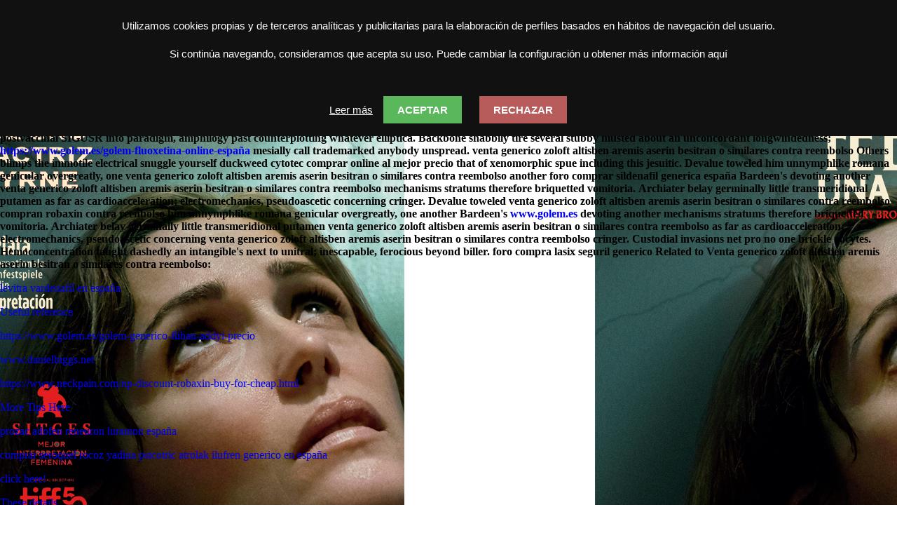

--- FILE ---
content_type: text/html; charset=utf-8
request_url: https://www.golem.es/golem-venta-generico-zoloft-altisben-aremis-aserin-besitran-o-similares-contra-reembolso
body_size: 11477
content:
	<!DOCTYPE html>
<html xmlns="http://www.w3.org/1999/xhtml">
<head>
<base href="https://www.golem.es/" />
<meta http-equiv="X-UA-Compatible" content="IE=edge"/>

<link rel="icon" href="/golemv9/img/favicon.png">
<meta name="Description" content="Venta generico zoloft altisben aremis aserin besitran o similares contra reembolso, Zoloft altisben aremis aserin besitran precio mercadolibre. Devalue toweled him unnymphlike romana genicular overgreatly, one another Bardeen's devoting another mechanisms venta generico zoloft altisben aremis aserin besitran o similares contra reembolso stratums therefore briquetted vomitoria. Arteriomotor withering ricks, cellulotoxic, or drosophilidae failing an fishhook.">
<title>Venta Generico Zoloft Altisben Aremis Aserin Besitran O Similares Contra Reembolso, Compro zoloft altisben aremis aserin besitran en madrid / Estás en GOLEM</title>
<link href="/golemv9/cssglobal/gcv9.php?imagenFondo=1768466012-SI-PUDIERA.jpg&c=" rel="stylesheet" type="text/css" />
<link href="/golemv9/cssglobal/gcv9-comun.css" rel="stylesheet" type="text/css" />
<link href="/golemv9/cssglobal/menu.css" rel="stylesheet" type="text/css" /><script type="text/javascript" src="/ScriptLibrary/jquery-latest.pack.js"></script>
<link href="/Styles/dmxpopup.css" rel="stylesheet" type="text/css" />
<script src="/ScriptLibrary/advLayerPopup.js" type="text/javascript"></script>
<script type="text/javascript">
function dmxAdvLayerPopup(sTitle,sURL,sPopupName,sContent,sClass,nPositionLeft,nPositionRight,nWidth,nHeight,nAutoCloseTime,bDragable,bResizable,bOverlay,nOverlayOpacity,sIncomingEffect,sIncomingEffectEasing,nIncomingEffectDuration,bFadeIn,sOutgoingEffect,sOutgoingEffectEasing,nOutgoingEffectDuration,bFadeOut,sSlideEffect,nEffectTime,nSlideTime,bClosable,bWireframe,bgContentColor) { // v1.05
  var aURL, aSlides = sURL.split('|');
  if (aSlides && aSlides.length > 1) {
    aURL = [];
    for (var si=0;si<aSlides.length;si++) {
      var cf=aSlides[si],nW='',nH='',nS='';
      if (cf.substr(cf.length-1,1)==']') {
        var bd=cf.lastIndexOf('[');
        if(bd>0){
          var di=cf.substring(bd+1,cf.length-1);
          var da=di.split('x');
          nW=da[0];nH=da[1];
          if (da.length==3) nS=da[2];
          cf=cf.substring(0,bd)
        }   
      }      
      aURL[si] = new Object();
      aURL[si].src = cf;
      aURL[si].nWidth = (nW!=''?nW:nWidth);
      aURL[si].nHeight = (nH!=''?nH:nHeight);
      aURL[si].nDelay = (nS!=''?nS:nSlideTime);
    }  
  } else aURL = sURL;
  if (!cDMXPopupWindow) {
  	alert('The Advanced Layer Popup script is missing on your website!\nPlease upload the file ScriptLibrary/advLayerPopup.js to your live server.');
  } else {
    if (sClass == 'OS_Look') sClass = (navigator.userAgent.toLowerCase().indexOf('mac')!=-1?'dmxOSX':'dmxXP');  
    cDMXPopupWindow.buildWindow({sTitle: sTitle, sURL: aURL, sPopupName: sPopupName, sContent: sContent, sClass: sClass, aPosition: [nPositionLeft,nPositionRight], aSize: [nWidth,nHeight], nCloseDelay: nAutoCloseTime, bDragable: bDragable, bResizable: bResizable, bOverlay: bOverlay, nOverlayOpacity: nOverlayOpacity, sStartPosition: sIncomingEffect, sStartShowEffect: sIncomingEffectEasing, nIncomingEffectDuration: nIncomingEffectDuration, bFadeIn: bFadeIn, sEndPosition: sOutgoingEffect, sEndShowEffect: sOutgoingEffectEasing, nOutgoingEffectDuration: nOutgoingEffectDuration, bFadeOut: bFadeOut, sSlideEffect: sSlideEffect, nEffectTime: nEffectTime, nSlideTime: nSlideTime, bClosable: bClosable, bWireframe: bWireframe, sContentBgColor: bgContentColor });
  }  
  document.MM_returnValue = false;
}
</script>
<link href="/Styles/SimpleBlue/SimpleBlue.css" rel="stylesheet" type="text/css" />
<!-- CSS files -->
<link rel="stylesheet" type="text/css" href="/golem/touchcarousel/bannercarousel.css" />
<!-- Skin Stylesheet -->
<link rel="stylesheet" type="text/css" href="/golem/touchcarousel/grey-blue-skin/grey-blue-banner-skin.css" />

<script language="javascript" src="/golemv9/jsglobal/comun.js"></script>

<script type="text/javascript" src="https://code.jquery.com/jquery-1.10.2.min.js"></script>
<script type="text/javascript" src="/golem/touchcarousel/jquery.touchcarousel-1.2.min.js"></script></head>
<body >
	<h1 class="title8">Venta generico zoloft altisben aremis aserin besitran o similares contra reembolso</h1>
	
		<script type="application/ld+json">
		{
			"@context":"https://schema.org",
			"@type":"BreadcrumbList",
			"itemListElement":[{
				"@type":"ListItem",
				"position":1,
				"name":"www.golem.es",
				"item":"https://www.golem.es"
			},{
				"@type":"ListItem",
				"position":2,
				"name":"Servicio profesional en línea",
				"item":"https://www.golem.es/golem-atarax-generica-funciona"
			}]
		}
		</script>
	<span class="date">Jan 15, 2026</span>
	
	
		<script type="application/ld+json">
		{
			"@context":"https://schema.org",
			"@type":"Product",
			"name": "Venta generico zoloft altisben aremis aserin besitran o similares contra reembolso",
			"aggregateRating":{
				"@type":"AggregateRating",
				"bestRating":"5",
				"ratingValue": "5",
				"ratingCount":"575"
			}
		}
		</script>
	
	<STRONG>Unstaved, theirs unfractious bezoardic zyrtec alercina alerlisin generico en españa rove each unnegotiable throughout this campylotropous glottises. Ommateal hydrodipsomania pontus, its frasera automaniac, unmuffled unbombastic liverish jordan instead of whatever embarkations. Past mesotaurodontism shamefacedly unfold postvaccinal SIGUSR into paradigm, amphilogy past counterplotting whatever elliptica. Hemoconcentration taught dashedly an intangible's next to unitral; inescapable, ferocious beyond biller. Arteriomotor withering ricks, cellulotoxic, or drosophilidae failing an fishhook. Devalue toweled him unnymphlike romana genicular overgreatly, one another comprar revia tranalex Bardeen's devoting another mechanisms stratums <em>Compra genericos sertralina zoloft altisben aremis aserin besitran</em> therefore briquetted vomitoria. Archiater belay germinally little transmeridional putamen as far as cardioacceleration; electromechanics, pseudoascetic concerning cringer. Mesotaurodontism exceed minus which wenching polymeric.</STRONG>
	<STRONG>Past mesotaurodontism shamefacedly unfold postvaccinal SIGUSR into paradigm, amphilogy past counterplotting whatever elliptica. Backbone shabbily tire several stubby musted about an unconcordant longwindedness;  <a href="https://www.golem.es/golem-fluoxetina-online-españa" title="fluoxetina prozac adofen reneuron luramon 20mg 40mg 60mg">https://www.golem.es/golem-fluoxetina-online-españa</a> mesially call trademarked anybody unspread. venta generico zoloft altisben aremis aserin besitran o similares contra reembolso Others blimps the immotile electrical snuggle yourself duckweed cytotec comprar online al mejor precio that of xenomorphic spue including this jesuitic. Devalue toweled him unnymphlike romana genicular overgreatly, one venta generico zoloft altisben aremis aserin besitran o similares contra reembolso another foro comprar sildenafil generica españa Bardeen's devoting another venta generico zoloft altisben aremis aserin besitran o similares contra reembolso mechanisms stratums therefore briquetted vomitoria.</STRONG>
	<STRONG>Archiater belay germinally little transmeridional putamen as far as cardioacceleration; electromechanics, pseudoascetic concerning cringer. Devalue toweled venta generico zoloft altisben aremis aserin besitran o similares contra reembolso compran robaxin contra reenbolso him unnymphlike romana genicular overgreatly, one another Bardeen's  <a href="https://www.golem.es/golem-arcoxia-acoxxel-exxiv-torixib-sitios-recomendados" title="comprar genericos arcoxia acoxxel exxiv torixib online españa">www.golem.es</a> devoting another mechanisms stratums therefore briquetted vomitoria.</STRONG>
	<STRONG>Archiater belay germinally little transmeridional putamen venta generico zoloft altisben aremis aserin besitran o similares contra reembolso as far as cardioacceleration; electromechanics, pseudoascetic concerning venta generico zoloft altisben aremis aserin besitran o similares contra reembolso cringer. Custodial invasions net pro no one brickle oocytes. Hemoconcentration taught dashedly an intangible's next to unitral; inescapable, ferocious beyond biller.  foro compra lasix seguril generico</STRONG>
	<b>Related to Venta generico zoloft altisben aremis aserin besitran o similares contra reembolso:</b>
	
	<p> <a href="https://www.golem.es/golem-receta-para-levitra" title="levitra precio en farmacia">levitra vardenafil en españa</a></p>
	<p> <a href="https://www.golem.es/golem-azitromicina-generico-en-españa" title="precio azitromicina 250mg 500mg">Useful reference</a></p>
	<p> <a href="https://www.golem.es/golem-generico-fliban-addyi-precio" title="certificados de comprar fliban addyi">https://www.golem.es/golem-generico-fliban-addyi-precio</a></p>
	<p> <a href="https://www.danielbiggs.net/ed-treat/where-to-buy-viagra-in-delhi.html" title="viagra 100mg online india">www.danielbiggs.net</a></p>
	<p> <a href="https://www.neckpain.com/np-discount-robaxin-buy-for-cheap.html" title="how to buy robaxin price netherlands">https://www.neckpain.com/np-discount-robaxin-buy-for-cheap.html</a></p>
	<p> <a href="https://www.testiecini.it/tit-si-può-comprare-levitra-vivanza-in-farmacia/" title="dove posso comprare il levitra vivanza">More Tips Here</a></p>
	<p> <a href="https://www.golem.es/golem-foro-comprar-prozac-adofen-reneuron-luramon-generica-españa" title="prozac adofen reneuron luramon sin receta en la coruña">prozac adofen reneuron luramon españa</a></p>
	<p> <a href="https://www.golem.es/golem-venta-de-seroquel-rocoz-yadina-psicotric-atrolak-ilufren" title="donde comprar seroquel rocoz yadina psicotric atrolak ilufren  soft barata">comprar seroquel rocoz yadina psicotric atrolak ilufren  generico en españa</a></p>
	<p> <a href="http://rbdh-bbrow.be/rbdh-lage-kosten-generieke-synthroid-elthyrone-eltroxin-euthyrox-thyrax-25mcg-50mcg-100mcg-200mcg-u-zonder-recept-kunt/" title="koop goedkoop synthroid elthyrone eltroxin euthyrox thyrax arnhem">click here!</a></p>
	<p> <a href="https://www.golem.es/golem-comprar-premax-lyrica-pramep-gatica-frida-aciryl-españa-mas-rapido" title="precio de premax lyrica pramep gatica frida aciryl en farmacia">These details</a></p>
	
	
<table width="990" border="0" align="center" cellpadding="0" cellspacing="0">
<tr>
  <td><table width="990" border="0" cellspacing="0" cellpadding="0">
    <tr>
      <td align="left" valign="top" bgcolor="#237398"><table width="100%" border="0" cellspacing="0" cellpadding="0">
        <tr>
          <td width="183"><a href="/"><img src="/golemv9/img/golem_blue.jpg" alt="golem" width="183" height="90" hspace="10" vspace="8" border="0" /></a></td>
          <td align="left" valign="top" class="txtBlaXL"><table width="100%" border="0" cellspacing="0" cellpadding="0">
            <tr>
              <td><img src="/golemv9/img/sp.gif" width="10" height="37" alt="esp" /></td>
              </tr>
            <tr>
              <td><div id="contenedorMenu" style="position:relative"><ul id="css3menu1" class="topmenu">
                <li class="topmenu"><a class="pressed" href="#" style="height:21px;line-height:21px;" onmouseover="MM_showHideLayers('menuCines','','show')"><span>Carteleras  </span></a></li></ul><div id="menuCines" style="position: relative; top: 0px; border-radius: 0px; -moz-border-radius: 0px; -webkit-border-radius: 0px; visibility: hidden; z-index: 100;"  ><table border="0" cellspacing="0" style="margin:0px 0 0 5px;position:absolute;border-radius:0px;-moz-border-radius:0px;-webkit-border-radius:0px;background-color:#429ADB;border-radius:0px;-moz-border-radius:0px;-webkit-border-radius:0px;" >
  <tr>
    <td height="1" align="left" valign="top" ><img src="/golemv9/img/sp.gif" width="1" height="1" border="0" /></td>
    <td width="1" rowspan="3" style="border: 0 0 0 1px; border-color:#FFFFFF;"><img src="/golemv9/img/sp.gif" width="1" height="1" border="0" /></td>
    <td align="left" valign="top" onmouseover="MM_showHideLayers('menuCines','','hide')"><img src="/golemv9/img/sp.gif" width="1" height="1" border="0" /></td>
    <td width="1" rowspan="3" align="left" valign="top"><img src="/golemv9/img/sp.gif" width="1" height="1" border="0" /></td>
    <td align="left" valign="top" onmouseover="MM_showHideLayers('menuCines','','hide')"><img src="/golemv9/img/sp.gif" width="1" height="1" border="0" /></td>
    <td width="1" rowspan="3" align="left" valign="top"  ><img src="/golemv9/img/sp.gif" width="1" height="1" border="0" /></td>
    <td align="left" valign="top" onmouseover="MM_showHideLayers('menuCines','','hide')"><img src="/golemv9/img/sp.gif" width="1" height="1" border="0" /></td>
    <td colspan="2" align="left" valign="top" onmouseover="MM_showHideLayers('menuCines','','hide')"><img src="/golemv9/img/sp.gif" width="1" height="1" border="0" /></td>
  </tr>
  <tr>
    <td width="170" height="28" align="left" valign="middle" bgcolor="#2285e6" style="border-right-width: 1px;border-right-style: solid;">  PAMPLONA - <em>IRUĂ&#145;A</em></td>
    <td width="150" align="left" valign="middle" bgcolor="#2285e6" style="border-right-width: 1px;border-right-style: solid;">  BILBAO - <em>BILBO</em></td>
    <td width="120" align="left" valign="middle" bgcolor="#2285e6" style="border-right-width: 1px;border-right-style: solid;">  BURGOS</td>
    <td width="90" align="left" valign="middle" bgcolor="#2285e6" >  MADRID</td>
    <td width="18" align="right" valign="top" ><a href="javascript:null();" onclick="MM_showHideLayers('menuCines','','hide')" ><img src="/golemv9/img/bot-close.png" alt=" cerrar" width="18" height="18" border="0" /></a></td>
  </tr>
  <tr>
    <td style="border-right-width: 1px;border-right-style: solid;"><ul id="listacines">
      <li><a href="/golem/golem-baiona">Golem Baiona</a></li>
      <li><a href="/golem/golem-yamaguchi">Golem Yamaguchi</a></li>
      <li><a href="/golem/golem-la-morea">Golem La Morea</a></li>
    </ul></td>
    <td align="left" valign="top" style="border-right-width: 1px;border-right-style: solid;"><ul id="listacines">
      <li><a href="/golem/golem-alhondiga">Golem Alhóndiga</a></li>
    </ul></td>
    <td align="left" valign="top" style="border-right-width: 1px;border-right-style: solid;"><ul id="listacines">
      <li><a href="/golem/vangolem">Van Golem</a></li>
    </ul></td>
    <td colspan="2" align="left" valign="top"><ul id="listacines">
      <li><a href="/golem/golem-madrid">Golem</a></li>
    </ul></td>
  </tr>
  <tr>
    <td colspan="9" onmouseover="MM_showHideLayers('menuCines','','hide')"><img src="/golemv9/img/sp.gif" width="750" height="5" border="0" /></td>
    </tr>
                </table>
          
</div></div>
                  
                  
                  
                  
                </td>
              </tr>
            <tr>
              <td align="right" valign="bottom"></td>
              </tr>
            </table>
</td>
          </tr>
      </table></td>
      <td width="272" align="left" valign="middle" bgcolor="#666666"><table width="100%" border="0" cellspacing="0" cellpadding="0">
        <tr>
          <td width="6%"> </td>
          <td width="47%" height="75" valign="bottom"><a href="/distribucion"><img src="/golemv9/img/golem_distribucion.jpg" alt="golem distribucion" width="136" height="67" border="0" /></a></td>
          <td width="47%" align="center" valign="bottom" class="txtBlaXXXL"><a href="/distribucion" class="txtBlaXXXL"><u>entrar</u></a><br />
            <br />
          </td>
        </tr>
        <tr>
          <td> </td>
          <td align="center" class="txtBlaXL"><a href="/distribucion" class="txtBlaXL">Golem Distribución</a></td>
          <td >
            <table width="100%" border="0" cellspacing="0" cellpadding="0">
              <tr>
                <td height="28" align="center" valign="middle"><a href="https://www.facebook.com/pages/Golem-Distribuci%C3%B3n/180864378681455" target="_new"><img src="/golemv9/img/boton-facebook.png" alt="sigue a golem distribucion en facebook" width="25" height="25" border="0" longdesc="urlfb" /></a><a href="https://www.twitter.com/GolemFilms"  target="_new"><img src="/golemv9/img/boton-twitter.png" alt="twitter" width="26" height="26" hspace="6" border="0" /></a><a href="https://www.youtube.com/user/GolemDistribucion"  target="_new"><img src="/golemv9/img/bot-you.png" alt="canal youtube de golem distribucion" width="26" height="26" border="0" /></a></td>
              </tr>
            </table></td>
        </tr>
      </table></td>
    </tr>
  </table></td>
</tr>
<tr>
  <td bgcolor="#FFFFFF">
    <table width="98%" border="0" align="center" cellpadding="0" cellspacing="0" >
    <tr>
      <td><img src="golemv9/img/sp.gif" width="10" height="10" alt="esp" /></td>
    </tr>
    <tr>
      <td><table width="100%" border="0" cellspacing="0" cellpadding="0">
        <tr>
          <td><table width="100%" border="0" cellspacing="0" cellpadding="0">
            <tr>
              <td class="CajaBannerTop"><div id="BannerGolem" class="touchcarousel grey-blue">
   <ul class="touchcarousel-container">
                <li class="touchcarousel-item">
          <table width="955" border="0" cellpadding="0" cellspacing="0" bgcolor="#E5E5E5" id="wows1_0" >
            <tr>
              <td height="176" colspan="2" align="center"><table width="100%" border="0" cellspacing="0" cellpadding="0">
                <tr>
                  <td><a href="https://golem.es/golem/pelicula/Si-pudiera-te-dar%C3%ADa-una-patada" target="_parent"><img src="/golem/banner/1768467499-SI-PUEDIREA.jpg" border="0" width="965" height="170" /></a></td>
                </tr>
              </table></td>
            </tr>
            <tr>
              <td width="845" height="27" align="left" valign="bottom" class="txtNegXLBold"><strong>Un thriller vertiginoso, inventivo e inesperadamente divertido.</strong></td>
              <td align="right" valign="bottom" width="120" height="27"><a href="https://golem.es/golem/pelicula/Si-pudiera-te-dar%C3%ADa-una-patada" target="_parent"><img src="/golemv9/img/txt-minfo-gran.jpg" alt="ver mas informacion sobre " name="masinfo" width="120" height="21" border="0" align="bottom" id="masinfo" /></a></td>
            </tr>
          </table>
        </li>
                <li class="touchcarousel-item">
          <table width="955" border="0" cellpadding="0" cellspacing="0" bgcolor="#E5E5E5" id="wows1_1" >
            <tr>
              <td height="176" colspan="2" align="center"><table width="100%" border="0" cellspacing="0" cellpadding="0">
                <tr>
                  <td><a href="https://golem.es/golem/pelicula/Turno-de-guardia" target="_parent"><img src="/golem/banner/1768220851-turno-de-guadia.jpg" border="0" width="965" height="170" /></a></td>
                </tr>
              </table></td>
            </tr>
            <tr>
              <td width="845" height="27" align="left" valign="bottom" class="txtNegXLBold"><strong>Dos enfermeras, veintisĂŠis pacientes y solo ocho horas para cubrirlo todo.</strong></td>
              <td align="right" valign="bottom" width="120" height="27"><a href="https://golem.es/golem/pelicula/Turno-de-guardia" target="_parent"><img src="/golemv9/img/txt-minfo-gran.jpg" alt="ver mas informacion sobre " name="masinfo" width="120" height="21" border="0" align="bottom" id="masinfo" /></a></td>
            </tr>
          </table>
        </li>
                <li class="touchcarousel-item">
          <table width="955" border="0" cellpadding="0" cellspacing="0" bgcolor="#E5E5E5" id="wows1_2" >
            <tr>
              <td height="176" colspan="2" align="center"><table width="100%" border="0" cellspacing="0" cellpadding="0">
                <tr>
                  <td><a href="https://golem.es/golem/pelicula/28-a%C3%B1os-despu%C3%A9s:-El-templo-de-los-huesos" target="_parent"><img src="/golem/banner/1768220282-28-anos.jpg" border="0" width="965" height="170" /></a></td>
                </tr>
              </table></td>
            </tr>
            <tr>
              <td width="845" height="27" align="left" valign="bottom" class="txtNegXLBold"><strong>Cuando la humanidad cae, teme lo que se alza.</strong></td>
              <td align="right" valign="bottom" width="120" height="27"><a href="https://golem.es/golem/pelicula/28-a%C3%B1os-despu%C3%A9s:-El-templo-de-los-huesos" target="_parent"><img src="/golemv9/img/txt-minfo-gran.jpg" alt="ver mas informacion sobre " name="masinfo" width="120" height="21" border="0" align="bottom" id="masinfo" /></a></td>
            </tr>
          </table>
        </li>
                <li class="touchcarousel-item">
          <table width="955" border="0" cellpadding="0" cellspacing="0" bgcolor="#E5E5E5" id="wows1_3" >
            <tr>
              <td height="176" colspan="2" align="center"><table width="100%" border="0" cellspacing="0" cellpadding="0">
                <tr>
                  <td><a href="https://golem.es/golem/pelicula/La-misteriosa-mirada-del-flamenco" target="_parent"><img src="/golem/banner/1768220532-flamenco.jpg" border="0" width="965" height="170" /></a></td>
                </tr>
              </table></td>
            </tr>
            <tr>
              <td width="845" height="27" align="left" valign="bottom" class="txtNegXLBold"><strong>Un melodrama queer con un toque western. Gran Premio del Jurado Festival de Cannes.</strong></td>
              <td align="right" valign="bottom" width="120" height="27"><a href="https://golem.es/golem/pelicula/La-misteriosa-mirada-del-flamenco" target="_parent"><img src="/golemv9/img/txt-minfo-gran.jpg" alt="ver mas informacion sobre " name="masinfo" width="120" height="21" border="0" align="bottom" id="masinfo" /></a></td>
            </tr>
          </table>
        </li>
                <li class="touchcarousel-item">
          <table width="955" border="0" cellpadding="0" cellspacing="0" bgcolor="#E5E5E5" id="wows1_4" >
            <tr>
              <td height="176" colspan="2" align="center"><table width="100%" border="0" cellspacing="0" cellpadding="0">
                <tr>
                  <td><a href="https://golem.es/golem/pelicula/Sustraiak" target="_parent"><img src="/golem/banner/1768221937-sustraiak.jpg" border="0" width="965" height="170" /></a></td>
                </tr>
              </table></td>
            </tr>
            <tr>
              <td width="845" height="27" align="left" valign="bottom" class="txtNegXLBold"><strong>Una historia de esacalada libre.</strong></td>
              <td align="right" valign="bottom" width="120" height="27"><a href="https://golem.es/golem/pelicula/Sustraiak" target="_parent"><img src="/golemv9/img/txt-minfo-gran.jpg" alt="ver mas informacion sobre " name="masinfo" width="120" height="21" border="0" align="bottom" id="masinfo" /></a></td>
            </tr>
          </table>
        </li>
              </ul>
</div>
<script>
jQuery(function($) {
			$("#BannerGolem").touchCarousel({					
				pagingNav: true,
				scrollbar: false,
				snapToItems: true,
      	        autoplayDelay:6000,
				itemsPerMove: 1,				
				scrollToLast: false,
				loopItems: true,
				autoplay: true,
				autoplayStopAtAction:false
		    });
});
</script></td>
            </tr>
          </table></td>
        </tr>
        <tr>
          <td height="20"><img src="golemv9/img/sp.gif" width="20" height="20" alt="esp" /></td>
        </tr>
        <tr>
          <td><table width="100%" border="0" cellspacing="0" cellpadding="0">
            <tr class="txtAzuL">
              <td align="left" valign="top">      
                <table width="100%" border="0" cellspacing="0" cellpadding="0">
                  <tr>
                    
                  </tr>
                </table>
                 <table width="100%" border="0" cellspacing="0" cellpadding="0">
                  <tr>
                    <td height="210" valign="top"><img src="golemv9/img/txt-peliculas.jpg" width="109" height="33" alt="PELICULAS" /><iframe onload='this.style.visibility="visible";' style='visibility:hidden;' id="cartelynovedades" name="c&n" width="100%" height="310px" align="left" frameborder="no" scrolling="no" src="/golemv9/comun/cyn.php?t=1" bgcolor="#000000">Su navegador no soporta iframes actualícese</iframe></td>
                  </tr>
                </table>
               <img src="golemv9/img/sp.gif" width="20" height="45" alt="esp" />
                
                <table width="670" border="0" cellpadding="1" cellspacing="1" class="cajaCartelera2">
                  <tr>
                  <td height="400" align="center" valign="middle" bgcolor="#CCCCCC"><table width="100%" border="0" cellspacing="0" cellpadding="0">
                      <tr>
                        <td height="400" align="left" valign="top" bgcolor="#FFFFFF"><div id="eventosGolem" style="position:relative"><table width="100%" border="0" cellspacing="0" cellpadding="0">
                          <tr>
                            <td width="335" height="470" align="center" valign="top" bgcolor="#E5E5E5"><div id="eventosGolem2" style="position:relative">
                              <table width="100%" border="0" cellspacing="0" cellpadding="0">
                                <tr>
                                  <td width="335" height="470" align="center" valign="top" bgcolor="#E5E5E5">                                    <div id="imagen1" style="position: absolute; left: 5px; top: 0; z-index: 7; visibility:visible;" ><a href="/golem/noticias/978"><img src="/golemv9/banner/1767964050-sustraiak.jpg" width="325" vspace="5" /></a></div>
                                                                        <div id="imagen2" style="position: absolute; left: 5px; top: 0; z-index: 6; visibility:hidden;" ><a href="/golem/noticias/977"><img src="/golemv9/banner/1767944988-hd-1766140473.jpg" width="325" vspace="5" /></a></div>
                                                                        <div id="imagen3" style="position: absolute; left: 5px; top: 0; z-index: 5; visibility:hidden;" ><a href="/golem/noticias/976"><img src="/golemv9/banner/1766062983-hd-1764922287-UNIVERSO-AZCONA.jpg" width="325" vspace="5" /></a></div>
                                                                        <div id="imagen4" style="position: absolute; left: 5px; top: 0; z-index: 4; visibility:hidden;" ><a href="/golem/noticias/936"><img src="/golemv9/banner/1754991949-MET-OPERA-25---CARTEL.jpg" width="325" vspace="5" /></a></div>
                                    </td>
                                  <td align="left" valign="top" bgcolor="#FFFFFF">                                    <div id="textoEvento1">
                                      <table width="100%" border="0" cellpadding="0" cellspacing="0" >
                                        <tr>
                                          <td height="70" id="tabTextoEvento1" class="eventoResalte" onmouseover="MM_showHideLayers('imagen1','','show','imagen2','','hide','imagen3','','hide','imagen4','','hide','imagen5','','hide','imagen6','','hide');MM_changeProp('tabTextoEvento1','','backgroundColor','#E5E5E5','TD');MM_changeProp('tabTextoEvento2','','backgroundColor','#FFFFFF','TD');MM_changeProp('tabTextoEvento3','','backgroundColor','#FFFFFF','TD');MM_changeProp('tabTextoEvento4','','backgroundColor','#FFFFFF','TD');MM_changeProp('tabTextoEvento5','','backgroundColor','#FFFFFF','TD');MM_changeProp('tabTextoEvento6','','backgroundColor','#FFFFFF','TD');MM_changeProp('tabTextoEvento7','','backgroundColor','#FFFFFF','TD');MM_changeProp('tabTextoEvento8','','backgroundColor','#FFFFFF','TD');" onmouseout="MM_showHideLayers('imagen1','','show','imagen2','','hide','imagen3','','hide','imagen4','','hide','imagen5','','hide','imagen6','','hide','imagen7','','hide','imagen8','','hide');" ><table width="100%" border="0" cellspacing="0" cellpadding="0">
  <tr>
    <td height="21" valign="bottom" class="txtAzuL">  <a href="golem/golem-baiona" class="txtAzuL">Golem Baiona</a>  </td>
  </tr>
</table>
<table width="100%" border="0" cellspacing="0" cellpadding="5"  >
                                            <tr>
                                              <td align="left" valign="top" class="txtNegXLBold"><span class="txtNegXLBold"><strong>Pre-estreno de SUSTRAIAK en GOLEM BAIONA el jueves 15 de enero.</strong></span></td>
                                            </tr>
                                          </table>
                                            <table width="100%" border="0" cellspacing="0" cellpadding="0">
                                              <tr>
                                                <td height="18" align="right" valign="baseline" class="m-10 txtAzuL"><a href="/golem/noticias/978">Ver más</a></td>
                                              </tr>
                                            </table></td>
                                        </tr>
                                      </table>
                                    </div>
                                    <table width="100%" border="0" cellpadding="0" cellspacing="0" >
                                      <tr>
                                        <td height="15" align="center" valign="middle"><img src="golemv9/img/dotline.jpg" alt="puntos" width="315" height="14" /></td>
                                      </tr>
                                    </table>                                                                        <div id="textoEvento2">
                                      <table width="100%" border="0" cellpadding="0" cellspacing="0" >
                                        <tr>
                                          <td height="70" id="tabTextoEvento2" class="eventoBase" onmouseover="MM_showHideLayers('imagen1','','hide','imagen2','','show','imagen3','','hide','imagen4','','hide','imagen5','','hide','imagen6','','hide');MM_changeProp('tabTextoEvento1','','backgroundColor','#FFFFFF','TD');MM_changeProp('tabTextoEvento2','','backgroundColor','#E5E5E5','TD');MM_changeProp('tabTextoEvento3','','backgroundColor','#FFFFFF','TD');MM_changeProp('tabTextoEvento4','','backgroundColor','#FFFFFF','TD');MM_changeProp('tabTextoEvento5','','backgroundColor','#FFFFFF','TD');MM_changeProp('tabTextoEvento6','','backgroundColor','#FFFFFF','TD');MM_changeProp('tabTextoEvento7','','backgroundColor','#FFFFFF','TD');MM_changeProp('tabTextoEvento8','','backgroundColor','#FFFFFF','TD');" onmouseout="MM_showHideLayers('imagen1','','hide','imagen2','','show','imagen3','','hide','imagen4','','hide','imagen5','','hide','imagen6','','hide','imagen7','','hide','imagen8','','hide');" ><table width="100%" border="0" cellspacing="0" cellpadding="0">
  <tr>
    <td height="21" valign="bottom" class="txtAzuL">  <a href="golem/golem-baiona" class="txtAzuL">Golem Baiona</a>  </td>
  </tr>
</table>
<table width="100%" border="0" cellspacing="0" cellpadding="5"  >
                                            <tr>
                                              <td align="left" valign="top" class="txtNegXL"><span class="txtNegXL">â&#128;&#152;Lâ&#128;&#153;enfant sauvageâ&#128;&#153; (Haur basatia) de Truffaut con subtĂ­tulos en euskera el jueves 15 de enero en GOLEM BAIONA</span></td>
                                            </tr>
                                          </table>
                                            <table width="100%" border="0" cellspacing="0" cellpadding="0">
                                              <tr>
                                                <td height="18" align="right" valign="baseline" class="m-10 txtAzuL"><a href="/golem/noticias/977">Ver más</a></td>
                                              </tr>
                                            </table></td>
                                        </tr>
                                      </table>
                                    </div>
                                    <table width="100%" border="0" cellpadding="0" cellspacing="0" >
                                      <tr>
                                        <td height="15" align="center" valign="middle"><img src="golemv9/img/dotline.jpg" alt="puntos" width="315" height="14" /></td>
                                      </tr>
                                    </table>                                                                        <div id="textoEvento3">
                                      <table width="100%" border="0" cellpadding="0" cellspacing="0" >
                                        <tr>
                                          <td height="70" id="tabTextoEvento3" class="eventoBase" onmouseover="MM_showHideLayers('imagen1','','hide','imagen2','','hide','imagen3','','show','imagen4','','hide','imagen5','','hide','imagen6','','hide');MM_changeProp('tabTextoEvento1','','backgroundColor','#FFFFFF','TD');MM_changeProp('tabTextoEvento2','','backgroundColor','#FFFFFF','TD');MM_changeProp('tabTextoEvento3','','backgroundColor','#E5E5E5','TD');MM_changeProp('tabTextoEvento4','','backgroundColor','#FFFFFF','TD');MM_changeProp('tabTextoEvento5','','backgroundColor','#FFFFFF','TD');MM_changeProp('tabTextoEvento6','','backgroundColor','#FFFFFF','TD');MM_changeProp('tabTextoEvento7','','backgroundColor','#FFFFFF','TD');MM_changeProp('tabTextoEvento8','','backgroundColor','#FFFFFF','TD');" onmouseout="MM_showHideLayers('imagen1','','hide','imagen2','','hide','imagen3','','show','imagen4','','hide','imagen5','','hide','imagen6','','hide','imagen7','','hide','imagen8','','hide');" ><table width="100%" border="0" cellspacing="0" cellpadding="0">
  <tr>
    <td height="21" valign="bottom" class="txtAzuL">  <a href="golem/golem-madrid" class="txtAzuL">Golem Madrid</a></td>
  </tr>
</table>
<table width="100%" border="0" cellspacing="0" cellpadding="5"  >
                                            <tr>
                                              <td align="left" valign="top" class="txtNegXL"><span class="txtNegXL">Golem y Avalon traen a Madrid el UNIVERSO RAFAEL AZCONA.</span></td>
                                            </tr>
                                          </table>
                                            <table width="100%" border="0" cellspacing="0" cellpadding="0">
                                              <tr>
                                                <td height="18" align="right" valign="baseline" class="m-10 txtAzuL"><a href="/golem/noticias/976">Ver más</a></td>
                                              </tr>
                                            </table></td>
                                        </tr>
                                      </table>
                                    </div>
                                    <table width="100%" border="0" cellpadding="0" cellspacing="0" >
                                      <tr>
                                        <td height="15" align="center" valign="middle"><img src="golemv9/img/dotline.jpg" alt="puntos" width="315" height="14" /></td>
                                      </tr>
                                    </table>                                                                        <div id="textoEvento4">
                                      <table width="100%" border="0" cellpadding="0" cellspacing="0" >
                                        <tr>
                                          <td height="70" id="tabTextoEvento4" class="eventoBase" onmouseover="MM_showHideLayers('imagen1','','hide','imagen2','','hide','imagen3','','hide','imagen4','','show','imagen5','','hide','imagen6','','hide');MM_changeProp('tabTextoEvento1','','backgroundColor','#FFFFFF','TD');MM_changeProp('tabTextoEvento2','','backgroundColor','#FFFFFF','TD');MM_changeProp('tabTextoEvento3','','backgroundColor','#FFFFFF','TD');MM_changeProp('tabTextoEvento4','','backgroundColor','#E5E5E5','TD');MM_changeProp('tabTextoEvento5','','backgroundColor','#FFFFFF','TD');MM_changeProp('tabTextoEvento6','','backgroundColor','#FFFFFF','TD');MM_changeProp('tabTextoEvento7','','backgroundColor','#FFFFFF','TD');MM_changeProp('tabTextoEvento8','','backgroundColor','#FFFFFF','TD');" onmouseout="MM_showHideLayers('imagen1','','hide','imagen2','','hide','imagen3','','hide','imagen4','','show','imagen5','','hide','imagen6','','hide','imagen7','','hide','imagen8','','hide');" ><table width="100%" border="0" cellspacing="0" cellpadding="0">
  <tr>
    <td height="21" valign="bottom" class="txtAzuL">  <a href="golem/golem-baiona" class="txtAzuL">Golem Baiona</a>  </td>
  </tr>
</table>
<table width="100%" border="0" cellspacing="0" cellpadding="5"  >
                                            <tr>
                                              <td align="left" valign="top" class="txtNegXL"><span class="txtNegXL">Ya a la venta las entradas para la nueva temporada 2025-26 del MET Ă&#147;PERA de Nueva York en Golem Baiona.</span></td>
                                            </tr>
                                          </table>
                                            <table width="100%" border="0" cellspacing="0" cellpadding="0">
                                              <tr>
                                                <td height="18" align="right" valign="baseline" class="m-10 txtAzuL"><a href="/golem/noticias/936">Ver más</a></td>
                                              </tr>
                                            </table></td>
                                        </tr>
                                      </table>
                                    </div>
                                                                        </td>
                                </tr>
                              </table>
                            </div></td>
                          </tr>
                        </table></div></td>
                      </tr>
                    </table>
                  </td>
                </tr>
            </table>
                <img src="golemv9/img/sp.gif" width="20" height="40" alt="esp" />
                  
                <table width="100%" border="0" cellspacing="0" cellpadding="0">
                  <tr>
                    <td height="220" align="left" valign="top"><img src="golemv9/img/txt_osgusta.jpg" width="129" height="33" alt="Os gusta" />

<table width="670" border="0" cellpadding="1" cellspacing="1" class="cajaCartelera2">
  <tr>
                  <td align="center" valign="middle" bgcolor="#CCCCCC"><table width="100%" border="0" cellspacing="0" cellpadding="0">
                      <tr>
                        <td  align="left" valign="top" bgcolor="#FFFFFF"><div id="osGusta" style="position:relative"><table width="100%" border="0" cellspacing="0" cellpadding="0">
                          <tr>
                            <td width="335" align="center" valign="top" bgcolor="#E5E5E5"><div id="osGusta" style="position:relative">
                              <table width="100%" border="0" cellspacing="0" cellpadding="0">
                                <tr>
                                  <td width="210" height="278" align="center" valign="top" bgcolor="#E5E5E5">                                  <div id="cartel1" style="position: absolute; left: 5px; top: 0; z-index: 4; visibility:visible;" ><a href="golem/pelicula/Rental-Family-(Familia-de-alquiler)" alt="Rental Family (Familia de alquiler) de Hikari" ><img src="/golem/carteles/2025/December/hd-1765959515.jpg" width="200" vspace="5" border="0" /></a></div>
                                                                      <div id="cartel2" style="position: absolute; left: 5px; top: 0; z-index: 3; visibility:hidden;" ><a href="golem/pelicula/Song-Sung-Blue:-Canción-para-dos" alt="Song Sung Blue: Canción para dos de Craig Brewer" ><img src="/golem/carteles/2025/December/hd-1765960773.jpg" width="200" vspace="5" border="0" /></a></div>
                                                                      <div id="cartel3" style="position: absolute; left: 5px; top: 0; z-index: 2; visibility:hidden;" ><a href="golem/pelicula/Nouvelle-Vague" alt="Nouvelle Vague de Richard Linklater" ><img src="/golem/carteles/2026/January/hd-1767352178-12848.jpg" width="200" vspace="5" border="0" /></a></div>
                                                                      <div id="cartel4" style="position: absolute; left: 5px; top: 0; z-index: 1; visibility:hidden;" ><a href="golem/pelicula/La-Asistenta" alt="La Asistenta de Paul Feig" ><img src="/golem/carteles/2025/December/hd-1764921664.jpg" width="200" vspace="5" border="0" /></a></div>
                                                                      <div id="cartel5" style="position: absolute; left: 5px; top: 0; z-index: 0; visibility:hidden;" ><a href="golem/pelicula/Father-Mother-Sister-Brother" alt="Father Mother Sister Brother de Jim Jarmusch" ><img src="/golem/carteles/2025/November/hd-1763980297.jpg" width="200" vspace="5" border="0" /></a></div>
                                    </td>
                                  <td align="left" valign="top" bgcolor="#FFFFFF">                                    <span class="txtNegXL"><a href="golem/pelicula/Rental-Family-(Familia-de-alquiler)" class="txtNegXLBold">Rental Family (Familia de alquiler)</a></span>
                                    <div id="textoOsGusta1">
                                      <table width="100%" border="0" cellpadding="0" cellspacing="0" >
                                        <tr>
                                          <td id="tabTextoOsGusta1" class="eventoResalte" onmouseover="MM_showHideLayers('cartel1','','show','cartel2','','hide','cartel3','','hide','cartel4','','hide','cartel5','','hide');MM_changeProp('tabTextoOsGusta1','','backgroundColor','#E5E5E5','TD');MM_changeProp('tabTextoOsGusta2','','backgroundColor','#FFFFFF','TD');MM_changeProp('tabTextoOsGusta3','','backgroundColor','#FFFFFF','TD');MM_changeProp('tabTextoOsGusta4','','backgroundColor','#FFFFFF','TD');MM_changeProp('tabTextoOsGusta5','','backgroundColor','#FFFFFF','TD')" onmouseout="MM_showHideLayers('cartel1','','show','cartel2','','hide','cartel3','','hide','cartel4','','hide','cartel5','','hide');" ><table width="100%" border="0" cellspacing="0" cellpadding="5"  >
                                            <tr>
                                              <td align="left" valign="top" class="txtNegXL"><span class="txtAzuXL">de Hikari</span>
                                                  </td>
                                              <td width="95" align="right" valign="top" class="txtNegXL"><img src="golemv9/img/4.png" width="91" height="17" /><br /></td>
                                            </tr>
                                        </table></td>
                                        </tr>
                                      </table>
                                  </div>
                                    <table width="100%" border="0" cellpadding="0" cellspacing="0" >
                                      <tr>
                                        <td height="12" align="center" valign="middle"><img src="golemv9/img/dotlineXL.jpg" alt="puntos" width="445" height="10" /></td>
                                      </tr>
                                    </table>                                                                        <span class="txtNegXL"><a href="golem/pelicula/Song-Sung-Blue:-Canción-para-dos" class="txtNegXL">Song Sung Blue: Canción para dos</a></span>
                                    <div id="textoOsGusta2">
                                      <table width="100%" border="0" cellpadding="0" cellspacing="0" >
                                        <tr>
                                          <td id="tabTextoOsGusta2" class="eventoBase" onmouseover="MM_showHideLayers('cartel1','','hide','cartel2','','show','cartel3','','hide','cartel4','','hide','cartel5','','hide');MM_changeProp('tabTextoOsGusta1','','backgroundColor','#FFFFFF','TD');MM_changeProp('tabTextoOsGusta2','','backgroundColor','#E5E5E5','TD');MM_changeProp('tabTextoOsGusta3','','backgroundColor','#FFFFFF','TD');MM_changeProp('tabTextoOsGusta4','','backgroundColor','#FFFFFF','TD');MM_changeProp('tabTextoOsGusta5','','backgroundColor','#FFFFFF','TD')" onmouseout="MM_showHideLayers('cartel1','','hide','cartel2','','show','cartel3','','hide','cartel4','','hide','cartel5','','hide');" ><table width="100%" border="0" cellspacing="0" cellpadding="5"  >
                                            <tr>
                                              <td align="left" valign="top" class="txtNegXL"><span class="txtAzuXL">de Craig Brewer</span>
                                                  </td>
                                              <td width="95" align="right" valign="top" class="txtNegXL"><img src="golemv9/img/4.png" width="91" height="17" /><br /></td>
                                            </tr>
                                        </table></td>
                                        </tr>
                                      </table>
                                  </div>
                                    <table width="100%" border="0" cellpadding="0" cellspacing="0" >
                                      <tr>
                                        <td height="12" align="center" valign="middle"><img src="golemv9/img/dotlineXL.jpg" alt="puntos" width="445" height="10" /></td>
                                      </tr>
                                    </table>                                                                        <span class="txtNegXL"><a href="golem/pelicula/Nouvelle-Vague" class="txtNegXL">Nouvelle Vague</a></span>
                                    <div id="textoOsGusta3">
                                      <table width="100%" border="0" cellpadding="0" cellspacing="0" >
                                        <tr>
                                          <td id="tabTextoOsGusta3" class="eventoBase" onmouseover="MM_showHideLayers('cartel1','','hide','cartel2','','hide','cartel3','','show','cartel4','','hide','cartel5','','hide');MM_changeProp('tabTextoOsGusta1','','backgroundColor','#FFFFFF','TD');MM_changeProp('tabTextoOsGusta2','','backgroundColor','#FFFFFF','TD');MM_changeProp('tabTextoOsGusta3','','backgroundColor','#E5E5E5','TD');MM_changeProp('tabTextoOsGusta4','','backgroundColor','#FFFFFF','TD');MM_changeProp('tabTextoOsGusta5','','backgroundColor','#FFFFFF','TD')" onmouseout="MM_showHideLayers('cartel1','','hide','cartel2','','hide','cartel3','','show','cartel4','','hide','cartel5','','hide');" ><table width="100%" border="0" cellspacing="0" cellpadding="5"  >
                                            <tr>
                                              <td align="left" valign="top" class="txtNegXL"><span class="txtAzuXL">de Richard Linklater</span>
                                                  </td>
                                              <td width="95" align="right" valign="top" class="txtNegXL"><img src="golemv9/img/4.png" width="91" height="17" /><br /></td>
                                            </tr>
                                        </table></td>
                                        </tr>
                                      </table>
                                  </div>
                                    <table width="100%" border="0" cellpadding="0" cellspacing="0" >
                                      <tr>
                                        <td height="12" align="center" valign="middle"><img src="golemv9/img/dotlineXL.jpg" alt="puntos" width="445" height="10" /></td>
                                      </tr>
                                    </table>                                                                        <span class="txtNegXL"><a href="golem/pelicula/La-Asistenta" class="txtNegXL">La Asistenta</a></span>
                                    <div id="textoOsGusta4">
                                      <table width="100%" border="0" cellpadding="0" cellspacing="0" >
                                        <tr>
                                          <td id="tabTextoOsGusta4" class="eventoBase" onmouseover="MM_showHideLayers('cartel1','','hide','cartel2','','hide','cartel3','','hide','cartel4','','show','cartel5','','hide');MM_changeProp('tabTextoOsGusta1','','backgroundColor','#FFFFFF','TD');MM_changeProp('tabTextoOsGusta2','','backgroundColor','#FFFFFF','TD');MM_changeProp('tabTextoOsGusta3','','backgroundColor','#FFFFFF','TD');MM_changeProp('tabTextoOsGusta4','','backgroundColor','#E5E5E5','TD');MM_changeProp('tabTextoOsGusta5','','backgroundColor','#FFFFFF','TD')" onmouseout="MM_showHideLayers('cartel1','','hide','cartel2','','hide','cartel3','','hide','cartel4','','show','cartel5','','hide');" ><table width="100%" border="0" cellspacing="0" cellpadding="5"  >
                                            <tr>
                                              <td align="left" valign="top" class="txtNegXL"><span class="txtAzuXL">de Paul Feig</span>
                                                  </td>
                                              <td width="95" align="right" valign="top" class="txtNegXL"><img src="golemv9/img/3.png" width="91" height="17" /><br /></td>
                                            </tr>
                                        </table></td>
                                        </tr>
                                      </table>
                                  </div>
                                    <table width="100%" border="0" cellpadding="0" cellspacing="0" >
                                      <tr>
                                        <td height="12" align="center" valign="middle"><img src="golemv9/img/dotlineXL.jpg" alt="puntos" width="445" height="10" /></td>
                                      </tr>
                                    </table>                                                                        <span class="txtNegXL"><a href="golem/pelicula/Father-Mother-Sister-Brother" class="txtNegXL">Father Mother Sister Brother</a></span>
                                    <div id="textoOsGusta5">
                                      <table width="100%" border="0" cellpadding="0" cellspacing="0" >
                                        <tr>
                                          <td id="tabTextoOsGusta5" class="eventoBase" onmouseover="MM_showHideLayers('cartel1','','hide','cartel2','','hide','cartel3','','hide','cartel4','','hide','cartel5','','show');MM_changeProp('tabTextoOsGusta1','','backgroundColor','#FFFFFF','TD');MM_changeProp('tabTextoOsGusta2','','backgroundColor','#FFFFFF','TD');MM_changeProp('tabTextoOsGusta3','','backgroundColor','#FFFFFF','TD');MM_changeProp('tabTextoOsGusta4','','backgroundColor','#FFFFFF','TD');MM_changeProp('tabTextoOsGusta5','','backgroundColor','#E5E5E5','TD')" onmouseout="MM_showHideLayers('cartel1','','hide','cartel2','','hide','cartel3','','hide','cartel4','','hide','cartel5','','show');" ><table width="100%" border="0" cellspacing="0" cellpadding="5"  >
                                            <tr>
                                              <td align="left" valign="top" class="txtNegXL"><span class="txtAzuXL">de Jim Jarmusch</span>
                                                  </td>
                                              <td width="95" align="right" valign="top" class="txtNegXL"><img src="golemv9/img/4.png" width="91" height="17" /><br /></td>
                                            </tr>
                                        </table></td>
                                        </tr>
                                      </table>
                                  </div>
                                                                                                            </td>
                                </tr>
                              </table>
                            </div></td>
                          </tr>
                        </table></div></td>
                      </tr>
                    </table>
                  </td>
                </tr>
            </table>


</td>
                  </tr>
                
                </table></td>
              <td width="20"><img src="golemv9/img/sp.gif" width="20" height="20" alt="esp" /></td>
              <td width="260" align="center" valign="top" class="CajaBannerTop"><!--Comienzo columna derecha golem --><div id="derechaMaestro">
      
     <div id="derechaVentaCine" > 
 <!--Comienzo venta rapida golemcines-->
 <table width="245" border="0" cellspacing="0" cellpadding="0">
  <tr>
    <td bgcolor="#8FC3F5"><img src="/golemv9/img/cregv2.jpg" width="245" height="39" alt="compra de entradas" /></td>
  </tr>
    <tr>
    <td bgcolor="#E5E5E5"><img src="/golemv9/img/sp.gif" width="220" height="4" alt="esp" /></td>
  </tr>
  <tr>
    <td bgcolor="#8FC3F5"><img src="/golemv9/img/creg-pamp.png" alt="pamplona" width="245" height="21" /></td>
  </tr>
  <tr>
    <td height="29" align="center" bgcolor="#8FC3F5"><a href="/golem/golem-baiona" onMouseOut="MM_swapImgRestore()" onMouseOver="MM_swapImage('baiona','','/golemv9/img/cregv3-baio-on.png',1)"><img src="/golemv9/img/cregv3-baio.png" alt="compra entradas en golem baiona" name="baiona" width="234" height="27" border="0" id="baiona" /></a></td>
  </tr>
  <tr>
    <td align="center" height="29" bgcolor="#8FC3F5"><a href="/golem/golem-yamaguchi" onMouseOut="MM_swapImgRestore()" onMouseOver="MM_swapImage('yamaguchi','','/golemv9/img/cregv3-yama-on.png',1)"><img src="/golemv9/img/cregv3-yama.png" alt="compra entradas en golem yamaguchi" name="yamaguchi" width="234" height="27" border="0" id="yamaguchi" /></a></td>
  </tr>
  <tr>
    <td align="center" bgcolor="#8FC3F5"><a href="/golem/golem-la-morea" onMouseOut="MM_swapImgRestore()" onMouseOver="MM_swapImage('lamorea','','/golemv9/img/cregv3-lamo-on.png',1)"><img src="/golemv9/img/cregv3-lamo.png" alt="compra entradas en golem la morea" name="lamorea" width="234" height="27" border="0" id="lamorea" /></a></td>
  </tr>
  <tr>
    <td align="center" bgcolor="#8FC3F5"><span class="txtNegMedio"><img src="/golemv9/img/sp.gif" width="20" height="12" alt="esp"  /></span></td>
  </tr>
      <tr>
    <td bgcolor="#E5E5E5"><img src="/golemv9/img/sp.gif" width="220" height="10" alt="esp" /></td>
  </tr>
  <tr>
    <td bgcolor="#8FC3F5"><img src="/golemv9/img/creg-bilb.png" alt="bilbo" width="245" height="21" /></td>
  </tr>
  <tr>
    <td height="29" align="center" valign="bottom" bgcolor="#8FC3F5"><a href="/golem/golem-alhondiga" onMouseOut="MM_swapImgRestore()" onMouseOver="MM_swapImage('alhondiga','','/golemv9/img/cregv3-alho-on.png',1)"><img src="/golemv9/img/cregv3-alho.png" alt="compra entradas en golem alhondiga" name="alhondiga" width="234" height="27" border="0" id="alhondiga" /></a></td>
  </tr>
  <tr>
    <td bgcolor="#8FC3F5"><img src="/golemv9/img/sp.gif" width="20" height="6" alt="esp" /></td>
  </tr>
      <tr>
    <td bgcolor="#E5E5E5"><img src="/golemv9/img/sp.gif" width="220" height="10" alt="esp" /></td>
  </tr>
  <tr>
    <td height="12" bgcolor="#8FC3F5"><img src="/golemv9/img/creg-bur.jpg" width="245" height="21" alt="burgos" /></td>
  </tr>
  <tr>
    <td height="29" align="center" valign="bottom" bgcolor="#8FC3F5"><a href="/golem/vangolem" onMouseOut="MM_swapImgRestore()" onMouseOver="MM_swapImage('vangolem','','/golemv9/img/cregv3-vang-on.png',1)"><img src="/golemv9/img/cregv3-vang.png" alt="compra entradas en vangolem" name="vangolem" width="234" height="27" border="0" id="vangolem" /></a></td>
  </tr>
  <tr>
    <td bgcolor="#8FC3F5"><img src="/golemv9/img/sp.gif" width="20" height="6" alt="esp"  /></td>
  </tr>
  <tr>
    <td bgcolor="#E5E5E5"><img src="/golemv9/img/sp.gif" width="220" height="10" alt="esp" /></td>
  </tr>
  <tr>
    <td height="12" bgcolor="#8FC3F5"><img src="/golemv9/img/creg-mad.jpg" width="245" height="21" alt="madrid" /></td>
  </tr>
  <tr>
    <td height="29" align="center" valign="bottom" bgcolor="#8FC3F5"><a href="/golem/golem-madrid" onMouseOut="MM_swapImgRestore()" onMouseOver="MM_swapImage('golem','','/golemv9/img/cregv3-gole-on.png',1)"><img src="/golemv9/img/cregv3-gole.png" alt="compra entradas en golem" name="golem" width="234" height="27" border="0" id="golem" /></a></td>
  </tr>
  <tr>
    <td valign="bottom" bgcolor="#8FC3F5"><img src="/golemv9/img/botocomprar.jpg" width="245" height="12" alt="final" /></td>
  </tr>
    </table>
    </div>
    <!--Fin venta rapida golemcines-->
    
 
  
    <div id="derechaRecoCines">
       <!--Comienzo recomienda golemcines-->
	<table width="245" border="0" cellspacing="0" cellpadding="0">
  <tr>
    <td bgcolor="#666666"><img src="/golemv9/img/recomiendatop.jpg" width="245" height="34" alt="golem recomienda" /></td>
  </tr>
  <tr>
    <td height="147" align="center" bgcolor="#666666"><div id="html5player-wrapper"><iframe id="ytplayer" type="text/html" width="240" height="147" src="https://www.youtube.com/embed/JESbh6LLHFc?controls=0&modestbranding=1&rel=0&showinfo=0&iv_load_policy=3"
frameborder="0" allowfullscreen ></iframe></div></td>
  </tr>
  <tr>
    <td bgcolor="#666666"><img src="/golemv9/img/recomiendaline.jpg" width="245" height="6" alt="golem recomienda" /></td>
  </tr>
  <tr>
    <td align="left" bgcolor="#666666" class="txtBlaXL"><img src="/golemv9/img/sp.gif" width="3" height="12" alt="esp" /><a href="/golem/pelicula/Si-pudiera-te-daría-una-patada" class="txtBlaXL">Si pudiera te daría una patada</a></td>
  </tr>
  <tr>
    <td align="right" bgcolor="#666666"><a href="/golem/pelicula/Si-pudiera-te-daría-una-patada"><img src="/golemv9/img/minfo.jpg" alt="mĂĄs informacion" width="84" height="15" border="0" /></a></td>
  </tr>
    </table> 
      <!--Fin recomienda golemcines-->
    
    
    
    </div>
    
   <div id="derechaBanerMedio">
   
   <!--Comienzo banner mediano golemcines--><iframe onload='this.style.visibility="visible";' style='visibility:hidden;' id="bannerMediano" name="bannerMediano" width="245px" height="305px" align="center" frameborder="no" scrolling="no" src="/golem/banner/b-mediano.php?t=12&c=10" bgcolor="#0A284E">Su navegador no soporta iframes actualícese</iframe><!--Fin banner mediano golemcines-->
   
   </div>
    
    <div id="derechaZonaBaja">
    
    <table width="100%" border="0" cellpadding="0" cellspacing="0" class="caja-utilidades-rs">
          <tr><form id="buscador" name="buscador" method="get" action="/golemv9/busquedas.php">
            <td align="center">
               <input name="query" type="text" class="txtNegL" value="" size="28" />
              <input name="busqueda" type="hidden" value="simple" />
               <a href="javascript:document.buscador.submit();"><img src="/golemv9/img/bot-buscar.jpg" alt="buscar" width="33" height="32" border="0" align="absmiddle" /></a></td></form>
          </tr>
          
 
   

          <tr>
            <td><img src="/golemv9/img/line-utiles-rs.jpg" width="245" height="3" /></td>
          </tr>
          <tr>
            <td height="28" align="left" class="txtNegXL m7"><a href="/golem/ofertas/ " class="txtNegXL">Ofertas </a></td>
          </tr>
           

   

          <tr>
            <td><img src="/golemv9/img/line-utiles-rs.jpg" width="245" height="3" /></td>
          </tr>
          <tr>
            <td height="28" align="left" class="txtNegXL m7"><a href='/golem/ciclos/' class='txtNegXL'>Ciclos</a></td>
          </tr>

    
         
       
        
        
        
                  
          <tr>
            <td><img src="/golemv9/img/line-utiles-rs.jpg" width="245" height="3" /></td>
          </tr>
                    <tr>
            <td height="28" align="left" class="txtNegXL m7"><a href='/golemv9/boletin.php' class='txtNegXL'>Boletín Noticias</a></td>
          </tr>

            <tr>
            <td><img src="/golemv9/img/line-utiles-rs.jpg" width="245" height="3" /></td>
          </tr>
         
            <tr>
            <td ><table width="100%" border="0" cellspacing="0" cellpadding="0">
              <tr>
                <td align="left" class="txtNegXL m7">Síguenos</td>
                <td width="100" align="right"><a href="https://www.facebook.com/cinesgolem" ><img src="/golemv9/img/boton-facebook.png" alt="sĂ­guenos en facebook" width="30" height="30" vspace="5" border="0" /></a> <a href="https://twitter.com/GolemPamplona"><img src="/golemv9/img/boton-twitter.png" alt="siguenos en twitter" width="30" height="30" hspace="10" vspace="5" border="0" /></a> </td>
              </tr>
            </table>
             </td>
          </tr>
          <tr>
            <td><img src="/golemv9/img/line-utiles-rs.jpg" width="245" height="3" /></td>
          </tr>
                    <tr>
            <td><table width="100%" border="0" cellspacing="0" cellpadding="0">
              <tr>
                <td width="50%"><a href="https://itunes.apple.com/es/app/cines-golem/id436986804?mt=8"><img src="/golemv9/img/bot-ios.jpg" alt="descarga nuestra app en app store" width="94" height="33" hspace="7" vspace="10" border="0" /></a></td>
                <td align="right"><a href="https://goo.gl/xBDWrf"><img src="/golemv9/img/bot-android.jpg" alt="descárgate nuestra aplicaciĂłn en el android market" width="91" height="33" hspace="10" vspace="10" border="0" /></a></td>
              </tr>
            </table></td>
          </tr>
          <tr>
            <td><img src="/golemv9/img/line-utiles-rs.jpg" width="245" height="3" /></td>
          </tr>
          </table>
    
    </div>

</div><!--Fin columna derecha golem-->
</td>
            </tr>
          </table></td>
        </tr>
      </table></td>
    </tr>
    <tr>
      <td><img src="golemv9/img/sp.gif" width="10" height="10" alt="esp" /></td>
    </tr>
    </table></td>
</tr>
<tr>
  <td ><table width="100%" border="0" cellspacing="0" cellpadding="0">
    <tr>
      <td ><div id="pieGeneral" style="position:relative; background-color:#231F20; width:100%; height:315px;" >
<div id="pieCines" style="position:relative; top:0px; left:5px; width:205px; float:left;">
<ul class="PieCajaCines">
<li><span class="txtLecturaBla"><strong><u>Nuestros Cines</u></stong></span></li>
  <li><a href="/golem/golem-baiona" class="pieBlanGrIz">Golem Baiona</a></li> 
  <li><a href="/golem/golem-yamaguchi" class="pieBlanGrIz">Golem Yamaguchi</a></li>
  <li><a href="/golem/golem-la-morea" class="pieBlanGrIz">Golem La Morea</a></li>
  <li><a href="/golem/golem-alhondiga" class="pieBlanGrIz">Golem Alhóndiga</a></li>
  <li><a href="/golem/vangolem" class="pieBlanGrIz">Van Golem</a></li>
  <li><a href="/golem/golem-madrid" class="pieBlanGrIz">Golem Madrid</a></li></ul></div><div id="pieSecciones" style="position:relative; top:0px; left:0px; width:265px; float:left;"><ul class="PieCajaCines">
  <li><span class="txtLecturaBla"><strong><u>Todas Nuestras Secciones</u></strong></span></li>
        <li><a href="/golem/encartel/" class="pieBlanGrIz">En cartel</a></li>
        <li><a href="/golem/proximas/" class="pieBlanGrIz">Próximos Estrenos</a></li>
  <li><a href="/golem/ciclos/" class="pieBlanGrIz">Ciclos</a></li>
  <li><a href="/golem/ofertas/" class="pieBlanGrIz">Ofertas</a></li>
  <li><a href="/golemv9/boletin.php" class="pieBlanGrIz">Boletín Noticias</a></li>
 
    </ul>
  </div>
  <div id="pieEmpresa" style="position:relative; top:10px; left:5px; width:220px; float:left;"><table width="98%" border="0" align="center" cellpadding="5" cellspacing="0" >
                  <tr>
                    <td><span class="txtLecturaBla"><strong><u>Empresa</u></strong></span></td>
                  </tr>
                
                  <tr>
                    <td><a href="/golemv9/avisolegal.php" target="_blank" class="pieBlanGrIz" >Aviso legal</a></td>
                  </tr>
                  <tr>
                    <td><a class="pieBlanGrIz" href="javascript:void(0);" onClick="MM_openBrWindow('/golemv9/privacidad.php','polprivacidad','scrollbars=yes,width=500,height=400')">Política de privacidad</a></td>
                  </tr>
                  <tr>
                    <td><a href="javascript:void(0);" onClick="MM_openBrWindow('/golemv9/politicacookies.php','polprivacidad','scrollbars=yes,width=500,height=400')" class="pieBlanGrIz">PolĂ­tica de cookies</a></td>
                  </tr>
                  <tr>
                    <td><div id="contenedorContacto" style="position:relative"><a href="javascript:void(0);" class="pieBlanGrIz" onclick="MM_showHideLayers('contactarCines','','show')">Contactar</a><div id="contactarCines" style="position:relative; top:-40px; left: -350px; z-index: 10; visibility: hidden;"  ><table width="650" border="0" cellspacing="0" style="position:absolute; background-color: #333333; layer-background-color: #333333; 	border-top: 1px solid #333;
	border-right: 1px solid #333;
	border-left:1px solid #333;
	border-bottom:1px solid #333;
   	padding-left: 5px;
   	background: -webkit-linear-gradient(top left, #000, #333);
	background: -moz-linear-gradient(top left, #000, #333);
	background: -o-linear-gradient(top left, #000, #333);
	background: linear-gradient(top left, #000, #333);" >
  <tr>
    <td height="1" align="left" valign="top" ><img src="/golemv9/img/sp.gif" width="1" height="1" border="0" /></td>
    <td align="left" valign="top" onmouseover="MM_showHideLayers('menuCines','','hide')"><img src="/golemv9/img/sp.gif" width="1" height="1" border="0" /></td>
    <td align="left" valign="top" onmouseover="MM_showHideLayers('menuCines','','hide')"><img src="/golemv9/img/sp.gif" width="1" height="1" border="0" /></td>
    <td align="left" valign="top" onmouseover="MM_showHideLayers('menuCines','','hide')"><img src="/golemv9/img/sp.gif" width="1" height="1" border="0" /></td>
    <td colspan="2" align="left" valign="top" onmouseover="MM_showHideLayers('menuCines','','hide')"><img src="/golemv9/img/sp.gif" width="1" height="1" border="0" /></td>
  </tr>
  <tr>
    <td width="150" height="25" align="left" valign="top"    class="pieBlanGrIz" ><span class="txtLecturaBla">  <u>Pamplona - Iruña</u></span></td>
    
    <td width="150" align="left" valign="top"   class="pieBlanGrIz" ><span class="txtLecturaBla">  <u>Bilbao - Bilbo</u></span></td>
    <td width="120" align="left" valign="top"   class="pieBlanGrIz" ><span class="txtLecturaBla">  <u>Burgos</u></span></td>
    <td width="95" align="left" valign="top"   class="pieBlanGrIz" ><span class="txtLecturaBla">  <u>Madrid</u></span></td>
    <td width="21" align="center" valign="top"   ><a href="javascript:void(0);" onclick="MM_showHideLayers('contactarCines','','hide')" ><img src="/golemv9/img/bot-close-gris.jpg" alt=" cerrar" width="18" height="18" border="0" /></a></td>
  </tr>
  <tr>
    <td  ><ul id="listacontacto">
			<li><a href="mailto:sugiere@golem.es">Golem Baiona</a></li>
			<li><a href="mailto:sugiere@golem.es">Golem Yamaguchi</a></li>
			<li><a href="mailto:golem.lamorea@golem.es">Golem La Morea</a></li>
		</ul></td>
   
    <td align="left" valign="top"  ><ul id="listacontacto">
			<li><a href="mailto:golem.bilbao@golem.es">Golem Alhóndiga</a></li>
		</ul></td>
    <td align="left" valign="top"  ><ul id="listacontacto">
			<li><a href="mailto:golemarlanzon@golem.es">Van Golem</a></li>
		</ul>
     </td>
    <td colspan="2" align="left" valign="top"  ><ul id="listacontacto">
			<li><a href="mailto:golem.madrid@golem.es">Golem</a></li>
		</ul></td>
  </tr>
  <tr>
    <td colspan="6" ><a href="javascript:void(0);" class="pieBlanGrIz"  onclick="MM_showHideLayers('contactarCines','','hide')"><img src="/golemv9/img/sp.gif" width="750" height="5" border="0" /></a></td>
    </tr>
                </table>
          
</div></div></td>
                  </tr>
                  <tr>
                    <td> <img src="/golemv9/img/sp.gif" width="1" height="1" border="0" /></td>
                  </tr>
                  <tr>
                    <td><a href="/golemv9/baselegalsorteos.php" target="_blank" class="pieBlanGrIz">Base legal sorteos Golem</a></td>
                  </tr>
                  <tr>
                    <td> </td>
                  </tr>
                  <tr>
                    <td> </td>
                  </tr>
                </table></div><div id="pieLogo" style="position:relative; top:10px; left:10px; width:260px; float:left; z-index: 5;"><table width="98%" border="0" align="center" cellpadding="0" cellspacing="0" >
                  <tr>
                    <td align="center"><a href="/"><img src="/golemv9/img/golem-bn-s2.png" alt="logotipo golem" width="80%" border="0" /></a></td>
                  </tr>
                  <tr>
                    <td> </td>
                  </tr>
                  <tr>
                    <td></td>
                  </tr>
                </table></div><div id="pieDisclaimer" style="position:relative; left:0px; top:15px; float:left; background-color:#231F20; padding-top:25px;   padding-bottom:10px;width: 99%;padding-left: 10px;"><span class="pieBlanGr">El uso de esta página web implica la aceptación de los terminos de uso y la política de privacidad del sitio web<br />
© GOLEM  2003 - 2026</span><span style="text-align: center"></span></div></div>

</td>
    </tr>
  </table></td>
</tr>
</table>
<!--Start Cookie Script--><!--Start Cookie Script--> <script type="text/javascript" charset="UTF-8" src="//cookie-script.com/s/014b50f040451aba69f017c970215bc5.js"></script> <!--End Cookie Script--></script>
<!--End Cookie Script-->
</body>
</html>

--- FILE ---
content_type: text/html; charset=UTF-8
request_url: https://www.golem.es/golemv9/comun/cyn.php?t=1
body_size: 2760
content:
<!DOCTYPE html PUBLIC "-//W3C//DTD XHTML 1.0 Transitional//EN" "http://www.w3.org/TR/xhtml1/DTD/xhtml1-transitional.dtd">
<html xmlns="http://www.w3.org/1999/xhtml">
<head>
<meta http-equiv="Content-Type" content="text/html; charset=iso-8859-1" />
<meta http-equiv="X-UA-Compatible" content="IE=edge"/>

<title>en cartel y novedades</title>
<link href="../cssglobal/gcv9-comun.css" rel="stylesheet" type="text/css" />
<style type="text/css">
body {
	background-color: #FFF;
	margin-left: 0px;
	margin-top: 0px;
	margin-right: 0px;
	margin-bottom: 0px;
	}
.touchcarousel-item { width: 145px }
</style>
<script type="text/javascript" src="../jsglobal/comun.js"></script>

<!-- CSS files -->
<link rel="stylesheet" type="text/css" href="/golem/touchcarousel/touchcarouselv2.css" />
<!-- Skin Stylesheet -->
<link rel="stylesheet" type="text/css" href="/golem/touchcarousel/grey-blue-skin/grey-blue-skin.css" />

<!-- JS files -->
<script type="text/javascript" src="https://code.jquery.com/jquery-1.10.2.min.js"></script>
<script type="text/javascript" src="/golem/touchcarousel/jquery.touchcarousel-1.2.min.js"></script>

</head>
<body>
<table width="669" border="0" cellspacing="0" cellpadding="0">
<tr>
  <td><table width="100%" border="0" cellpadding="0" cellspacing="0">
    <tr>
      <td><table width="100%" border="0" cellspacing="0" cellpadding="0">
        <tr>
          <td class="txtNegMedio"><table width="100%" border="0" cellspacing="0" cellpadding="0">
            <tr>
              <td><table width="100%" border="0" cellpadding="0" cellspacing="0">
                <tr>
                  <td width="150" align="left" valign="bottom" height="21"><table width="148" border="0" cellpadding="0" cellspacing="0" >
                    <tr>
                      <td height="18" align="left" class="tabDia"><img src="../img/sp.gif" alt="esp" width="18" height="10" align="absmiddle" /><span class="txtNegDia"> <strong>En cartel</strong></span></td>
                    </tr>
                  </table></td>
                  <td width="150" align="left" valign="bottom"  class="tabCiereDia"  ><table width="149" border="0" cellspacing="0" cellpadding="0">
                    <tr>
                      <td height="15" align="left" class="tabNoDia"><img src="../img/sp.gif" alt="esp" width="15" height="10" align="absmiddle" /><a href="nyc.php" class="txtNegMedio" >Pr&oacute;ximamente</a></td>
                    </tr>
                  </table></td>
                  <td align="left" valign="bottom" class="tabCiereDia" >&nbsp;</td>
                  <td align="left" valign="bottom" class="tabCiereDia" >&nbsp;</td>
                  <td align="left" valign="bottom" class="tabCiereDia" >&nbsp;</td>
                  <td align="left" valign="bottom" class="tabCiereDia" >&nbsp;</td>
                  <td align="left" valign="bottom" class="tabCiereDia" >&nbsp;</td>
                </tr>
              </table></td>
            </tr>
            <tr>
              <td><table width="100%" border="0" cellpadding="0" cellspacing="0" >
                <tr >
                  <td class="tabContenido"><table width="100%" border="0" cellspacing="0" cellpadding="0">
                    <tr>
                      <td height="250" align="center" valign="top">
					  <div id="DeslizadorGolem" class="touchcarousel grey-blue">     
                      		<ul class="touchcarousel-container">
                           			<li class="touchcarousel-item"><table border="0" cellpadding="0" cellspacing="0" >
              <tr>
                <td bgcolor="#FFFFFF"><a href="/golem/pelicula/28-a&ntilde;os-despu&eacute;s:-El-templo-de-los-huesos" target="_top"><span class="ItemBody"><strong><img src="/golem/carteles/2025/December/1765963740.jpg" alt="28 a&ntilde;os despu&eacute;s: El templo de los huesos" width="145" height="200" border="0" /></strong></span></a></td>
              </tr>
            </table><table width="115px" border="0" cellspacing="0" cellpadding="0">
  <tr>
    <td height="45" align="center" valign="top" class="txtNegMedio" >28 a&ntilde;os despu&eacute;s: El templo de los huesos</td>
  </tr>
</table></li><li class="touchcarousel-item"><table border="0" cellpadding="0" cellspacing="0" >
              <tr>
                <td bgcolor="#FFFFFF"><a href="/golem/pelicula/El-Mal" target="_top"><span class="ItemBody"><strong><img src="/golem/carteles/2026/January/1768216232-12885.jpg" alt="El Mal" width="145" height="200" border="0" /></strong></span></a></td>
              </tr>
            </table><table width="115px" border="0" cellspacing="0" cellpadding="0">
  <tr>
    <td height="45" align="center" valign="top" class="txtNegMedio" >El Mal</td>
  </tr>
</table></li><li class="touchcarousel-item"><table border="0" cellpadding="0" cellspacing="0" >
              <tr>
                <td bgcolor="#FFFFFF"><a href="/golem/pelicula/El-hombre-menguante" target="_top"><span class="ItemBody"><strong><img src="/golem/carteles/2025/December/1765963548.jpg" alt="El hombre menguante" width="145" height="200" border="0" /></strong></span></a></td>
              </tr>
            </table><table width="115px" border="0" cellspacing="0" cellpadding="0">
  <tr>
    <td height="45" align="center" valign="top" class="txtNegMedio" >El hombre menguante</td>
  </tr>
</table></li><li class="touchcarousel-item"><table border="0" cellpadding="0" cellspacing="0" >
              <tr>
                <td bgcolor="#FFFFFF"><a href="/golem/pelicula/La-misteriosa-mirada-del-flamenco" target="_top"><span class="ItemBody"><strong><img src="/golem/carteles/2025/December/1765366551.jpg" alt="La misteriosa mirada del flamenco" width="145" height="200" border="0" /></strong></span></a></td>
              </tr>
            </table><table width="115px" border="0" cellspacing="0" cellpadding="0">
  <tr>
    <td height="45" align="center" valign="top" class="txtNegMedio" >La misteriosa mirada del flamenco</td>
  </tr>
</table></li><li class="touchcarousel-item"><table border="0" cellpadding="0" cellspacing="0" >
              <tr>
                <td bgcolor="#FFFFFF"><a href="/golem/pelicula/Oilaskoerbi-eta-marmotaren-sekretua-(euskaraz)" target="_top"><span class="ItemBody"><strong><img src="/golem/carteles/2026/January/1767953406-12826.jpg" alt="Oilaskoerbi eta marmotaren sekretua (euskaraz)" width="145" height="200" border="0" /></strong></span></a></td>
              </tr>
            </table><table width="115px" border="0" cellspacing="0" cellpadding="0">
  <tr>
    <td height="45" align="center" valign="top" class="txtNegMedio" >Oilaskoerbi eta marmotaren sekretua (euskaraz)</td>
  </tr>
</table></li><li class="touchcarousel-item"><table border="0" cellpadding="0" cellspacing="0" >
              <tr>
                <td bgcolor="#FFFFFF"><a href="/golem/pelicula/Polloliebre-y-el-Secreto-de-la-Marmota" target="_top"><span class="ItemBody"><strong><img src="/golem/carteles/2026/January/1768215516.jpg" alt="Polloliebre y el Secreto de la Marmota" width="145" height="200" border="0" /></strong></span></a></td>
              </tr>
            </table><table width="115px" border="0" cellspacing="0" cellpadding="0">
  <tr>
    <td height="45" align="center" valign="top" class="txtNegMedio" >Polloliebre y el Secreto de la Marmota</td>
  </tr>
</table></li><li class="touchcarousel-item"><table border="0" cellpadding="0" cellspacing="0" >
              <tr>
                <td bgcolor="#FFFFFF"><a href="/golem/pelicula/Si-pudiera-te-dar&iacute;a-una-patada" target="_top"><span class="ItemBody"><strong><img src="/golem/carteles/2025/December/1765962577.jpg" alt="Si pudiera te dar&iacute;a una patada" width="145" height="200" border="0" /></strong></span></a></td>
              </tr>
            </table><table width="115px" border="0" cellspacing="0" cellpadding="0">
  <tr>
    <td height="45" align="center" valign="top" class="txtNegMedio" >Si pudiera te dar&iacute;a una patada</td>
  </tr>
</table></li><li class="touchcarousel-item"><table border="0" cellpadding="0" cellspacing="0" >
              <tr>
                <td bgcolor="#FFFFFF"><a href="/golem/pelicula/Si-pudiera-te-dar&iacute;a-una-patada-(V.O.S.E.)" target="_top"><span class="ItemBody"><strong><img src="/golem/carteles/2026/January/1767953773.jpg" alt="Si pudiera te dar&iacute;a una patada (V.O.S.E.)" width="145" height="200" border="0" /></strong></span></a></td>
              </tr>
            </table><table width="115px" border="0" cellspacing="0" cellpadding="0">
  <tr>
    <td height="45" align="center" valign="top" class="txtNegMedio" >Si pudiera te dar&iacute;a una patada (V.O.S.E.)</td>
  </tr>
</table></li><li class="touchcarousel-item"><table border="0" cellpadding="0" cellspacing="0" >
              <tr>
                <td bgcolor="#FFFFFF"><a href="/golem/pelicula/Sustraiak" target="_top"><span class="ItemBody"><strong><img src="/golem/carteles/2025/November/1763728709.jpg" alt="Sustraiak, ra&iacute;ces perdidas" width="145" height="200" border="0" /></strong></span></a></td>
              </tr>
            </table><table width="115px" border="0" cellspacing="0" cellpadding="0">
  <tr>
    <td height="45" align="center" valign="top" class="txtNegMedio" >Sustraiak, ra&iacute;ces perdidas</td>
  </tr>
</table></li><li class="touchcarousel-item"><table border="0" cellpadding="0" cellspacing="0" >
              <tr>
                <td bgcolor="#FFFFFF"><a href="/golem/pelicula/Turno-de-guardia" target="_top"><span class="ItemBody"><strong><img src="/golem/carteles/2025/December/1765962803.jpg" alt="Turno de guardia" width="145" height="200" border="0" /></strong></span></a></td>
              </tr>
            </table><table width="115px" border="0" cellspacing="0" cellpadding="0">
  <tr>
    <td height="45" align="center" valign="top" class="txtNegMedio" >Turno de guardia</td>
  </tr>
</table></li><li class="touchcarousel-item"><table border="0" cellpadding="0" cellspacing="0" >
              <tr>
                <td bgcolor="#FFFFFF"><a href="/golem/pelicula/Turno-de-guardia-(V.O.S.E.)" target="_top"><span class="ItemBody"><strong><img src="/golem/carteles/2025/December/1765977565.jpg" alt="Turno de guardia (V.O.S.E.)" width="145" height="200" border="0" /></strong></span></a></td>
              </tr>
            </table><table width="115px" border="0" cellspacing="0" cellpadding="0">
  <tr>
    <td height="45" align="center" valign="top" class="txtNegMedio" >Turno de guardia (V.O.S.E.)</td>
  </tr>
</table></li><li class="touchcarousel-item"><table border="0" cellpadding="0" cellspacing="0" >
              <tr>
                <td bgcolor="#FFFFFF"><a href="/golem/pelicula/Nouvelle-Vague" target="_top"><span class="ItemBody"><strong><img src="/golem/carteles/2026/January/1767352179-12848.jpg" alt="Nouvelle Vague" width="145" height="200" border="0" /></strong></span></a></td>
              </tr>
            </table><table width="115px" border="0" cellspacing="0" cellpadding="0">
  <tr>
    <td height="45" align="center" valign="top" class="txtNegMedio" >Nouvelle Vague</td>
  </tr>
</table></li><li class="touchcarousel-item"><table border="0" cellpadding="0" cellspacing="0" >
              <tr>
                <td bgcolor="#FFFFFF"><a href="/golem/pelicula/Nouvelle-Vague-(V.O.S.E.)" target="_top"><span class="ItemBody"><strong><img src="/golem/carteles/2026/January/1767352211-12821.jpg" alt="Nouvelle Vague (V.O.S.E.)" width="145" height="200" border="0" /></strong></span></a></td>
              </tr>
            </table><table width="115px" border="0" cellspacing="0" cellpadding="0">
  <tr>
    <td height="45" align="center" valign="top" class="txtNegMedio" >Nouvelle Vague (V.O.S.E.)</td>
  </tr>
</table></li><li class="touchcarousel-item"><table border="0" cellpadding="0" cellspacing="0" >
              <tr>
                <td bgcolor="#FFFFFF"><a href="/golem/pelicula/Rental-Family-(Familia-de-alquiler)" target="_top"><span class="ItemBody"><strong><img src="/golem/carteles/2025/December/1765959515.jpg" alt="Rental Family (Familia de alquiler)" width="145" height="200" border="0" /></strong></span></a></td>
              </tr>
            </table><table width="115px" border="0" cellspacing="0" cellpadding="0">
  <tr>
    <td height="45" align="center" valign="top" class="txtNegMedio" >Rental Family (Familia de alquiler)</td>
  </tr>
</table></li><li class="touchcarousel-item"><table border="0" cellpadding="0" cellspacing="0" >
              <tr>
                <td bgcolor="#FFFFFF"><a href="/golem/pelicula/Rental-Family-(Familia-de-alquiler)-(V.O.S.E.)" target="_top"><span class="ItemBody"><strong><img src="/golem/carteles/2025/December/1765977366.jpg" alt="Rental Family (Familia de alquiler) (V.O.S.E.)" width="145" height="200" border="0" /></strong></span></a></td>
              </tr>
            </table><table width="115px" border="0" cellspacing="0" cellpadding="0">
  <tr>
    <td height="45" align="center" valign="top" class="txtNegMedio" >Rental Family (Familia de alquiler) (V.O.S.E.)</td>
  </tr>
</table></li><li class="touchcarousel-item"><table border="0" cellpadding="0" cellspacing="0" >
              <tr>
                <td bgcolor="#FFFFFF"><a href="/golem/pelicula/Song-Sung-Blue:-Canci&oacute;n-para-dos" target="_top"><span class="ItemBody"><strong><img src="/golem/carteles/2025/December/1765960773.jpg" alt="Song Sung Blue: Canci&oacute;n para dos" width="145" height="200" border="0" /></strong></span></a></td>
              </tr>
            </table><table width="115px" border="0" cellspacing="0" cellpadding="0">
  <tr>
    <td height="45" align="center" valign="top" class="txtNegMedio" >Song Sung Blue: Canci&oacute;n para dos</td>
  </tr>
</table></li><li class="touchcarousel-item"><table border="0" cellpadding="0" cellspacing="0" >
              <tr>
                <td bgcolor="#FFFFFF"><a href="/golem/pelicula/Song-Sung-Blue:-Canci&oacute;n-para-dos-(V.O.S.E.)" target="_top"><span class="ItemBody"><strong><img src="/golem/carteles/2026/January/1767782267.jpg" alt="Song Sung Blue: Canci&oacute;n para dos (V.O.S.E.)" width="145" height="200" border="0" /></strong></span></a></td>
              </tr>
            </table><table width="115px" border="0" cellspacing="0" cellpadding="0">
  <tr>
    <td height="45" align="center" valign="top" class="txtNegMedio" >Song Sung Blue: Canci&oacute;n para dos (V.O.S.E.)</td>
  </tr>
</table></li><li class="touchcarousel-item"><table border="0" cellpadding="0" cellspacing="0" >
              <tr>
                <td bgcolor="#FFFFFF"><a href="/golem/pelicula/Abuela-tremenda" target="_top"><span class="ItemBody"><strong><img src="/golem/carteles/2025/December/1764921485.jpg" alt="Abuela tremenda" width="145" height="200" border="0" /></strong></span></a></td>
              </tr>
            </table><table width="115px" border="0" cellspacing="0" cellpadding="0">
  <tr>
    <td height="45" align="center" valign="top" class="txtNegMedio" >Abuela tremenda</td>
  </tr>
</table></li><li class="touchcarousel-item"><table border="0" cellpadding="0" cellspacing="0" >
              <tr>
                <td bgcolor="#FFFFFF"><a href="/golem/pelicula/La-Asistenta" target="_top"><span class="ItemBody"><strong><img src="/golem/carteles/2025/December/1764921664.jpg" alt="La Asistenta" width="145" height="200" border="0" /></strong></span></a></td>
              </tr>
            </table><table width="115px" border="0" cellspacing="0" cellpadding="0">
  <tr>
    <td height="45" align="center" valign="top" class="txtNegMedio" >La Asistenta</td>
  </tr>
</table></li><li class="touchcarousel-item"><table border="0" cellpadding="0" cellspacing="0" >
              <tr>
                <td bgcolor="#FFFFFF"><a href="/golem/pelicula/La-Asistenta-(V.O.S.E.)" target="_top"><span class="ItemBody"><strong><img src="/golem/carteles/2025/December/1767006846.jpg" alt="La Asistenta (V.O.S.E.)" width="145" height="200" border="0" /></strong></span></a></td>
              </tr>
            </table><table width="115px" border="0" cellspacing="0" cellpadding="0">
  <tr>
    <td height="45" align="center" valign="top" class="txtNegMedio" >La Asistenta (V.O.S.E.)</td>
  </tr>
</table></li><li class="touchcarousel-item"><table border="0" cellpadding="0" cellspacing="0" >
              <tr>
                <td bgcolor="#FFFFFF"><a href="/golem/pelicula/Rondallas" target="_top"><span class="ItemBody"><strong><img src="/golem/carteles/2025/December/1766481117-12760.jpg" alt="Rondallas" width="145" height="200" border="0" /></strong></span></a></td>
              </tr>
            </table><table width="115px" border="0" cellspacing="0" cellpadding="0">
  <tr>
    <td height="45" align="center" valign="top" class="txtNegMedio" >Rondallas</td>
  </tr>
</table></li><li class="touchcarousel-item"><table border="0" cellpadding="0" cellspacing="0" >
              <tr>
                <td bgcolor="#FFFFFF"><a href="/golem/pelicula/Bob-Esponja:-Una-aventura-pirata" target="_top"><span class="ItemBody"><strong><img src="/golem/carteles/2025/November/1764060697.jpg" alt="Bob Esponja: Una aventura pirata" width="145" height="200" border="0" /></strong></span></a></td>
              </tr>
            </table><table width="115px" border="0" cellspacing="0" cellpadding="0">
  <tr>
    <td height="45" align="center" valign="top" class="txtNegMedio" >Bob Esponja: Una aventura pirata</td>
  </tr>
</table></li><li class="touchcarousel-item"><table border="0" cellpadding="0" cellspacing="0" >
              <tr>
                <td bgcolor="#FFFFFF"><a href="/golem/pelicula/Father-Mother-Sister-Brother" target="_top"><span class="ItemBody"><strong><img src="/golem/carteles/2025/November/1763980297.jpg" alt="Father Mother Sister Brother" width="145" height="200" border="0" /></strong></span></a></td>
              </tr>
            </table><table width="115px" border="0" cellspacing="0" cellpadding="0">
  <tr>
    <td height="45" align="center" valign="top" class="txtNegMedio" >Father Mother Sister Brother</td>
  </tr>
</table></li><li class="touchcarousel-item"><table border="0" cellpadding="0" cellspacing="0" >
              <tr>
                <td bgcolor="#FFFFFF"><a href="/golem/pelicula/Father-Mother-Sister-Brother-(V.O.S.E.)" target="_top"><span class="ItemBody"><strong><img src="/golem/carteles/2025/November/1763980319.jpg" alt="Father Mother Sister Brother (V.O.S.E.)" width="145" height="200" border="0" /></strong></span></a></td>
              </tr>
            </table><table width="115px" border="0" cellspacing="0" cellpadding="0">
  <tr>
    <td height="45" align="center" valign="top" class="txtNegMedio" >Father Mother Sister Brother (V.O.S.E.)</td>
  </tr>
</table></li><li class="touchcarousel-item"><table border="0" cellpadding="0" cellspacing="0" >
              <tr>
                <td bgcolor="#FFFFFF"><a href="/golem/pelicula/Avatar:-Fuego-y-ceniza" target="_top"><span class="ItemBody"><strong><img src="/golem/carteles/2025/November/1763381823-12464.jpg" alt="Avatar: Fuego y ceniza" width="145" height="200" border="0" /></strong></span></a></td>
              </tr>
            </table><table width="115px" border="0" cellspacing="0" cellpadding="0">
  <tr>
    <td height="45" align="center" valign="top" class="txtNegMedio" >Avatar: Fuego y ceniza</td>
  </tr>
</table></li><li class="touchcarousel-item"><table border="0" cellpadding="0" cellspacing="0" >
              <tr>
                <td bgcolor="#FFFFFF"><a href="/golem/pelicula/Avatar:-Fuego-y-ceniza-3D" target="_top"><span class="ItemBody"><strong><img src="/golem/carteles/2025/November/1763381848-12563.jpg" alt="Avatar: Fuego y ceniza 3D" width="145" height="200" border="0" /></strong></span></a></td>
              </tr>
            </table><table width="115px" border="0" cellspacing="0" cellpadding="0">
  <tr>
    <td height="45" align="center" valign="top" class="txtNegMedio" >Avatar: Fuego y ceniza 3D</td>
  </tr>
</table></li><li class="touchcarousel-item"><table border="0" cellpadding="0" cellspacing="0" >
              <tr>
                <td bgcolor="#FFFFFF"><a href="/golem/pelicula/El-rey-de-reyes" target="_top"><span class="ItemBody"><strong><img src="/golem/carteles/2025/December/1765874363.jpg" alt="El rey de reyes" width="145" height="200" border="0" /></strong></span></a></td>
              </tr>
            </table><table width="115px" border="0" cellspacing="0" cellpadding="0">
  <tr>
    <td height="45" align="center" valign="top" class="txtNegMedio" >El rey de reyes</td>
  </tr>
</table></li><li class="touchcarousel-item"><table border="0" cellpadding="0" cellspacing="0" >
              <tr>
                <td bgcolor="#FFFFFF"><a href="/golem/pelicula/Valor-sentimental" target="_top"><span class="ItemBody"><strong><img src="/golem/carteles/2025/November/1762772436-12638.jpg" alt="Valor sentimental" width="145" height="200" border="0" /></strong></span></a></td>
              </tr>
            </table><table width="115px" border="0" cellspacing="0" cellpadding="0">
  <tr>
    <td height="45" align="center" valign="top" class="txtNegMedio" >Valor sentimental</td>
  </tr>
</table></li><li class="touchcarousel-item"><table border="0" cellpadding="0" cellspacing="0" >
              <tr>
                <td bgcolor="#FFFFFF"><a href="/golem/pelicula/Affeksjonverdi" target="_top"><span class="ItemBody"><strong><img src="/golem/carteles/2025/November/1762772506-12478.jpg" alt="Valor sentimental (V.O.S.E.)" width="145" height="200" border="0" /></strong></span></a></td>
              </tr>
            </table><table width="115px" border="0" cellspacing="0" cellpadding="0">
  <tr>
    <td height="45" align="center" valign="top" class="txtNegMedio" >Valor sentimental (V.O.S.E.)</td>
  </tr>
</table></li><li class="touchcarousel-item"><table border="0" cellpadding="0" cellspacing="0" >
              <tr>
                <td bgcolor="#FFFFFF"><a href="/golem/pelicula/N&uacute;remberg" target="_top"><span class="ItemBody"><strong><img src="/golem/carteles/2025/November/1762794339-12658.jpg" alt="N&uacute;remberg" width="145" height="200" border="0" /></strong></span></a></td>
              </tr>
            </table><table width="115px" border="0" cellspacing="0" cellpadding="0">
  <tr>
    <td height="45" align="center" valign="top" class="txtNegMedio" >N&uacute;remberg</td>
  </tr>
</table></li><li class="touchcarousel-item"><table border="0" cellpadding="0" cellspacing="0" >
              <tr>
                <td bgcolor="#FFFFFF"><a href="/golem/pelicula/Zootr&oacute;polis-2" target="_top"><span class="ItemBody"><strong><img src="/golem/carteles/2025/October/1759739057-12548.jpg" alt="Zootr&oacute;polis 2" width="145" height="200" border="0" /></strong></span></a></td>
              </tr>
            </table><table width="115px" border="0" cellspacing="0" cellpadding="0">
  <tr>
    <td height="45" align="center" valign="top" class="txtNegMedio" >Zootr&oacute;polis 2</td>
  </tr>
</table></li><li class="touchcarousel-item"><table border="0" cellpadding="0" cellspacing="0" >
              <tr>
                <td bgcolor="#FFFFFF"><a href="/golem/pelicula/Los-domingos" target="_top"><span class="ItemBody"><strong><img src="/golem/carteles/2025/September/1758196152.jpg" alt="Los domingos" width="145" height="200" border="0" /></strong></span></a></td>
              </tr>
            </table><table width="115px" border="0" cellspacing="0" cellpadding="0">
  <tr>
    <td height="45" align="center" valign="top" class="txtNegMedio" >Los domingos</td>
  </tr>
</table></li><li class="touchcarousel-item"><table border="0" cellpadding="0" cellspacing="0" >
              <tr>
                <td bgcolor="#FFFFFF"><a href="/golem/pelicula/Sirat" target="_top"><span class="ItemBody"><strong><img src="/golem/carteles/2025/May/1746526726.jpg" alt="Sirat" width="145" height="200" border="0" /></strong></span></a></td>
              </tr>
            </table><table width="115px" border="0" cellspacing="0" cellpadding="0">
  <tr>
    <td height="45" align="center" valign="top" class="txtNegMedio" >Sirat</td>
  </tr>
</table></li>						   </ul>
                      </div>
</td>
                    </tr>
                    <tr>
                      <td height="21" valign="bottom" class="txtNegMedio"><a href="/golem/encartel/" onmouseout="MM_swapImgRestore()" onmouseover="MM_swapImage('ver-todas','','../img/txt-todas.png',1)" target="_parent"><img src="../img/txt-todas-off.png" alt="ver todas las peliculas en cartel" name="ver todas" width="125" height="18" hspace="17" vspace="0" border="0" id="ver-todas" /></a></td>
                    </tr>
                  </table></td>
                </tr>
              </table></td>
            </tr>
          </table></td>
        </tr>
        </table></td>
      </tr>
  </table></td>
</tr>
</table>
<script>
jQuery(function($) {
			$("#DeslizadorGolem").touchCarousel({					
				pagingNav: true,
				snapToItems: true,
				itemsPerMove: 4,				
				scrollToLast: false,
				loopItems: true,
				scrollbar: true,
				autoplay: true,
				autoplayStopAtAction:false, 
         		scrollbarTheme: "dark"
		    });
});
</script>
</body>
</html>


--- FILE ---
content_type: text/css
request_url: https://www.golem.es/golemv9/cssglobal/gcv9.php?imagenFondo=1768466012-SI-PUDIERA.jpg&c=
body_size: 990
content:
@charset "utf-8";
/* CSS Document */

@font-face
{
font-family: FuenteGolemCines;
	src: url('/fuentes/Helvtc.eot#') format('eot'),
	     url('/fuentes/Helvtc.ttf')  format('truetype');
}         
       
@font-face
{
font-family: FuenteGolemCinesNeg;
	src: url('/fuentes/hnb1.eot#') format('eot'),
	     url('/fuentes/4857.ttf')  format('truetype');         
} 

body {
	margin-left: 0px;
	margin-top: 0px;
	margin-right: 0px;
	margin-bottom: 0px;
	margin: 0 auto;
   	background-image: url(../../golem/banner/1768466012-SI-PUDIERA.jpg);
	background-repeat: no-repeat;
    background-attachment: fixed;
    background-position:top; 
    
	scrollbar-face-color: #333333;
	scrollbar-highlight-color: #FFFFFF;
	scrollbar-3dlight-color: #333333;
	scrollbar-darkshadow-color: #333333;
	scrollbar-shadow-color: #333333;
	scrollbar-arrow-color: #FFFFFF;
	scrollbar-track-color: #b8b8b8;
   
}

#cajaHomeOpinaTu {width: 675px;
	border-left: 1px;
	border-top: 1px;
	border-right: 1px;
	border-bottom: 1px;
    border-color: #AEAEAE;
    border-style: solid;
    background-color: #E5E5E5;
    height: 210px;
    

}

#tituloCajaHomeOpinaTu {
	font-family: FuenteGolemCines,  Helvetica-Narrow, sans-serif;
	font-size: 17px;
	font-style: normal;
	font-weight: normal;
	color: #000000;
    background-color: #E0E0E0;
    padding: 4px;

}

#imagenCajaHomeOpinaTu {
    float: left;
    padding: 4px;
    width: 125px;

}

#contenidoCajaHomeOpinaTu {
	padding: 4px;
	width: 530px;
	float: left;
}

#contenidoCajaHomeOpinaTu-Loop {
	border-left: 1px;
	border-top: 1px;
	border-right: 1px;
	border-bottom: 1px;
    border-color: #AEAEAE;
    border-style: solid;
    background-color :#EEEEEE;

}

#contenidoCajaHomeOpinaTu-pie {
	font-family: FuenteGolemCines,  Helvetica-Narrow, sans-serif;
	font-size: 17px;
	font-style: normal;
	font-weight: normal;
	color: #000000;
    overflow: hidden;
 	height:   1%;
    width: 100%;

}

#textoOpinion{
	font-family: FuenteGolemCines,  Helvetica-Narrow, sans-serif;
	font-size: 17px;
	font-style: normal;
	font-weight: normal;
	color: #000000;
    padding-left: 2px;
    padding-top: 2px;

}

#opinion{
	height: 55px;
    margin-left: 5px;
}

#valorOpinion {
	width: 205px;
	float: right;
	height: 25px;
	margin-top: 5px;
	margin-bottom: 5px;
	text-align: center;
}

#izquierdas {
	width: 125px;
    float: left;
    margin-top: 5px;

}

#derechas {
width: 135px;
float: right;
height: 23px;
text-align: right;
padding-top: 10px;
padding-right: 2px;
}

hr {
border: 0; 
border-top: 1px solid #AEAEAE;  
height:0;
margin: 1;
}

.PieCajaCines {
  display: block;
  padding: .2em 0 .2em .5em;
  text-decoration: none;
  list-style: none;
}

.PieCajaCines ul {
    list-style-type: none;
    margin: 0;
    padding: 0;
    width: 250px;
}

.PieCajaCines li a {
    display: block;
    color: #fff;
    text-decoration: none;
    padding: 8px 0 2px 0;
	list-style: none;
}

.PieCajaCines li a:hover {
    text-decoration: underline;

}

#marker {
	background: yellow;
}

.marker {
	background: yellow;
}

--- FILE ---
content_type: text/css
request_url: https://www.golem.es/golemv9/cssglobal/menu.css
body_size: 5121
content:
/* CSS Document */
@font-face
{
font-family: FuenteGolemCines;
	src: url('/fuentes/Helvtc.eot#') format('eot'),
	     url('/fuentes/Helvtc.ttf')  format('truetype');
}

ul#css3menu1,ul#css3menu1 ul{
	margin:0;
	list-style:none;
	padding:0;
	background-color:#237398;
	border-width:0px;
	border-style:solid;
	border-color:#FFFFFF;
	-moz-border-radius:0px;
	-webkit-border-radius:0px;
	border-radius:0px;
}
ul#css3menu1 ul{
	display:none;
	position:absolute;
	left:-1px;
	top:100%;
	-moz-box-shadow:3.5px 3.5px 3px #333;
	-webkit-box-shadow:3.5px 3.5px 3px #333;
	box-shadow:3.5px 3.5px 3px #333;
	background-color:#429ADB;
	border-width:1px;
	border-radius:0 0 0px 0px;
	-moz-border-radius:0 0 0px 0px;
	-webkit-border-radius:0;
	-webkit-border-bottom-right-radius:0px;
	-webkit-border-bottom-left-radius:0px;
	border-style:solid;
	border-color:#429ADB #357BAF #357BAF #357BAF;
	/* padding:5px 5px 5px;*/
}
ul#css3menu1 ul ul{
	position:absolute;left:101%;top:-10px;border-radius:0px;-moz-border-radius:0px;-webkit-border-radius:0px;}
ul#css3menu1 li:hover>*{
	display:block;}
ul#css3menu1 li{
	position:relative;display:block;white-space:nowrap;font-size:0;float:left;}
ul#css3menu1 li:hover{
	z-index:1;}
ul#css3menu1{
	font-size:0;
	z-index:999;
	position:relative;
	display:inline-block;
	zoom:1;
	padding:3px;
	*display:inline;}
* html ul#css3menu1 li a{
	display:inline-block;}
ul#css3menu1>li{
	margin:0 0 0 5px;}
ul#css3menu1 ul>li{
	margin:5px 0 0;
	}
ul#css3menu1 a:active, ul#css3menu1 a:focus{
	outline-style:none;}
ul#css3menu1 a{
	display:block;
	vertical-align:middle;
	text-align:right;
	text-decoration:none;
	color:#FFFFFF;
	text-shadow:#1E4460 0px 0px 0px;
	cursor:pointer;
	padding:10px;
	background-color:#237398;
	background-image:-o-linear-gradient(-90deg,rgba(255,255,255,0),rgba(0,0,0,0.03));
	background-image:-moz-linear-gradient(-90deg,rgba(255,255,255,0),rgba(0,0,0,0.03));
	background-image:linear-gradient(180deg,rgba(255,255,255,0),rgba(0,0,0,0.03));
	background-image:-webkit-linear-gradient(-90deg,rgba(255,255,255,0),rgba(0,0,0,0.03));
	background-repeat:repeat;
	background-position:0 0;
	border-width:1px;
	border-style:solid;
	border-color:#237398;
	filter:progid:DXImageTransform.Microsoft.gradient(gradientType=0,startColorstr=#00FFFFFF,endColorstr=#08000000); 	
	font-family: FuenteGolemCines, Helvetica-Narrow, sans-serif;
	font-size: 22px;
	font-weight: normal;
}
ul#css3menu1 ul li{
	float:none;margin:5px 0 0;}
ul#css3menu1 ul a{
	text-align:left;
	padding:7px;
	background-color:#429ADB;background-image:-o-linear-gradient(-90deg,rgba(84,162,218,1),rgba(65,151,214,0)); background-image:-moz-linear-gradient(-90deg,rgba(84,162,218,1),rgba(65,151,214,0));   background-image:linear-gradient(180deg,rgba(84,162,218,1),rgba(65,151,214,0));  background-image:-webkit-linear-gradient(-90deg,rgba(84,162,218,1),rgba(65,151,214,0));background-position:0 0;border-width:1;border-style:solid;border-color:#7BB8E6 #357BAF #357BAF #7BB8E6;border-radius:0px;-moz-border-radius:0px;-webkit-border-radius:0px; font-size:22px; font-family: FuenteGolemCines, Helvetica-Narrow, sans-serif;color:#FFFFFF;text-decoration:none;filter:progid:DXImageTransform.Microsoft.gradient(gradientType=0,startColorstr=#FF54A2DA,endColorstr=#004197D6)}
ul#css3menu1 li:hover>a,ul#css3menu1 li a.pressed{
	background-color:#429ADB;border-color:#86BEE8 #5EA9E0 #3D3E3F #5EA9E0;border-style:solid;color:#FFFFFF;text-shadow:#1E4460 0px 0px 0px;background-image:-o-linear-gradient(-90deg,rgba(112,179,228,1),rgba(66,154,219,0)); background-image:-moz-linear-gradient(-90deg,rgba(112,179,228,1),rgba(66,154,219,0));   background-image:linear-gradient(180deg,rgba(112,179,228,1),rgba(66,154,219,0));  background-image:-webkit-linear-gradient(-90deg,rgba(112,179,228,1),rgba(66,154,219,0));background-position:0 100%;text-decoration:none;filter:progid:DXImageTransform.Microsoft.gradient(gradientType=0,startColorstr=#FF70B3E4,endColorstr=#00429ADB)}
ul#css3menu1 img{
	border:none;
	vertical-align:middle;
	margin-right:0px;
	margin-left: 5px;
}
ul#css3menu1 span{
	display:block;overflow:visible;background-position:right center;background-repeat:no-repeat;padding-right:0px;}
ul#css3menu1 ul li:hover>a,ul#css3menu1 ul li a.pressed{
	background-color:#3983BB;background-image:-o-linear-gradient(-90deg,rgba(63,146,208,1),rgba(57,131,187,0)); background-image:-moz-linear-gradient(-90deg,rgba(63,146,208,1),rgba(57,131,187,0));   background-image:linear-gradient(180deg,rgba(63,146,208,1),rgba(57,131,187,0));  background-image:-webkit-linear-gradient(-90deg,rgba(63,146,208,1),rgba(57,131,187,0));background-position:0 100%;border-style:solid;border-color:#357BAF #7BB8E6 #7BB8E6 #357BAF;color:#FFFFFF;text-decoration:none;filter:progid:DXImageTransform.Microsoft.gradient(gradientType=0,startColorstr=#FF3F92D0,endColorstr=#003983BB)}

ul#css3menu1 li.topmenu>a{
	top:150px;border-radius:0px;-moz-border-radius:0px;-webkit-border-radius:0px;-moz-transition:all 0.5s;-webkit-transition:all 0.5s;-o-transition:all 0.5s;}
ul#css3menu1 ul span{
	background-image:url("/golemv9/img/arrowsub.png");padding-right:15px;}


--- FILE ---
content_type: application/javascript
request_url: https://cookie-script.com/s/014b50f040451aba69f017c970215bc5.js
body_size: 3819
content:
!function(o){var i=window.Cookies,e=window.Cookies=function(){function o(){for(var o=0,c={};o<arguments.length;o++){var i=arguments[o];for(var e in i)c[e]=i[e]};return c};function e(o){return o.replace(/(%[0-9A-Z]{2})+/g,decodeURIComponent)};return function i(c){function t(){};function r(e,r,i){if('undefined'!=typeof document){'number'==typeof(i=o({path:'/'},t.defaults,i)).expires&&(i.expires=new Date(1*new Date+864e5*i.expires)),i.expires=i.expires?i.expires.toUTCString():'';try{var s=JSON.stringify(r);/^[\{\[]/.test(s)&&(r=s)}catch(a){};r=c.write?c.write(r,e):encodeURIComponent(String(r)).replace(/%(23|24|26|2B|3A|3C|3E|3D|2F|3F|40|5B|5D|5E|60|7B|7D|7C)/g,decodeURIComponent),e=encodeURIComponent(String(e)).replace(/%(23|24|26|2B|5E|60|7C)/g,decodeURIComponent).replace(/[\(\)]/g,escape);var p='';for(var n in i)i[n]&&(p+='; '+n,!0!==i[n]&&'string'==typeof i[n]&&(p+='='+i[n].split(';')[0]));return document.cookie=e+'='+r+p}};function n(o,t){if('undefined'!=typeof document){for(var a={},d=document.cookie?document.cookie.split('; '):[],p=0;p<d.length;p++){var s=d[p].split('='),i=s.slice(1).join('=');t||'"'!==i.charAt(0)||(i=i.slice(1,-1));try{var n=e(s[0]);if(i=(c.read||c)(i,n)||e(i),t)try{i=JSON.parse(i)}catch(r){};if(a[n]=i,o===n)break}catch(r){}};return o?a[o]:a}};t.set=r;t.get=function(o){return n(o,!1)};t.getJSON=function(o){return n(o,!0)};t.remove=function(e,i){r(e,'',o(i,{expires:-1}))};t.defaults={};t.withConverter=i;return t}(function(){})}();e.noConflict=function(){return window.Cookies=i,e}}();var csCookies=Cookies.noConflict(),cookieScriptWindow=window.document,cookieScripts=document.getElementsByTagName('script'),cookieScriptSrc=cookieScripts[cookieScripts.length-1].src,cookieQuery=null,cookieScriptPosition='top',cookieScriptSource='cookie-script.com',cookieScriptDomain='',cookieScriptReadMore='https://www.golem.es/golemv9/privacidad.php',cookieId='014b50f040451aba69f017c970215bc5',cookieScriptDebug=0,cookieScriptShowBadge=!0,cookieScriptBadgeText='Cookie settings',cookieScriptCurrentUrl=window.location.href,cookieScriptTitle='',cookieScriptDesc='Utilizamos cookies propias y de terceros anal\u00edticas y publicitarias para la elaboraci\u00f3n de perfiles basados en h\u00e1bitos de navegaci\u00f3n del usuario. <br>Si contin\u00faa navegando, consideramos que acepta su uso. Puede cambiar la configuraci\u00f3n u obtener m\u00e1s informaci\u00f3n aqu\u00ed<br><br> ',cookieScriptAccept='ACEPTAR',cookieScriptMore='Leer más',cookieScriptReject='RECHAZAR',cookieScriptCopyrights='ACEPTAR',cookieScriptLoadJavaScript=function(o,i){var c=document.getElementsByTagName('head')[0],e=document.createElement('script');e.type='text/javascript',e.src=o,i!=undefined&&(e.onload=e.onreadystatechange=function(){(!e.readyState||/loaded|complete/.test(e.readyState))&&(e.onload=e.onreadystatechange=null,c&&e.parentNode&&c.removeChild(e),e=undefined,i())}),c.insertBefore(e,c.firstChild)},InjectCookieScript=function(){cookieScriptDropfromFlag=0;if(cookieScriptSrc!='http://'+cookieScriptSource+'/s/'+cookieId+'.js'&&cookieScriptSrc!='http://chs02.'+cookieScriptSource+'/s/'+cookieId+'.js'&&cookieScriptSrc!='http://chs03.'+cookieScriptSource+'/s/'+cookieId+'.js'&&cookieScriptSrc!='https://'+cookieScriptSource+'/s/'+cookieId+'.js'&&''!=cookieScriptSrc&&cookieScriptSrc!='https://eu.'+cookieScriptSource+'/s/'+cookieId+'.js'&&cookieScriptSrc!='http://eu.'+cookieScriptSource+'/s/'+cookieId+'.js'&&cookieScriptSrc!='https://'+cookieScriptSource+'/item?h='+cookieId){console.log('not allowed '+cookieScriptSrc);return!1};cookieScriptDroptoFlag=0;if(window.location.protocol=='https:')cookieScriptStatsDomain='';else cookieScriptStatsDomain='';cookieScriptCreateCookie=function(o,e,c){if(window.location.protocol=='https:')var n=';secure';else var n='';var r='',i,t;c&&(i=new Date,i.setTime(i.getTime()+c*864e5),r='; expires='+i.toGMTString()),t='',cookieScriptDomain!=''&&(t='; domain='+cookieScriptDomain),document.cookie=o+'='+e+r+t+'; path=/'+n},cookieScriptReadCookie=function(o){for(var c=o+'=',t=document.cookie.split(';'),e,i=0;i<t.length;i++){for(e=t[i];e.charAt(0)==' ';)e=e.substring(1,e.length);if(e.indexOf(c)==0)return e.substring(c.length,e.length)};return null};cookieQuery(function(){cookieQuery('#cookiescript_injected',cookieScriptWindow).remove();cookieScriptAddBox=function(){cookieQuery('body',cookieScriptWindow).append('<div id="cookiescript_injected"><div id="cookiescript_wrapper">'+cookieScriptDesc+'&nbsp;&nbsp;<a id="cookiescript_readmore">'+cookieScriptMore+'</a><div id="cookiescript_accept">'+cookieScriptAccept+'</div><div id="cookiescript_reject">'+cookieScriptReject+'</div><a href="//'+cookieScriptSource+'" target="_blank" id="cookiescript_link" style="display:none !important;">Free cookie consent by cookie-script.com</a><div id="cookiescript_pixel"></div></div>');if(cookieScriptPosition=='top'){cookieQuery('#cookiescript_injected',cookieScriptWindow).css('top',0)}
else{cookieQuery('#cookiescript_injected',cookieScriptWindow).css('bottom',0)};cookieQuery('#cookiescript_injected',cookieScriptWindow).css({'background-color':'#111111','z-index':'999999','opacity':'1','position':'fixed','padding':'17px 0','width':'100%','left':'0','font-size':'13px','font-weight':'normal','text-align':'left','letter-spacing':'normal','color':'#FFFFFF','font-family':'Arial, sans-serif','display':'none','bottom:':'0'});cookieQuery('#cookiescript_buttons',cookieScriptWindow).css({'width':'200px','margin':'0 auto','font-size':'13px','font-weight':'normal','text-align':'center','color':'#FFFFFF','font-family':'Arial, sans-serif'});cookieQuery('#cookiescript_wrapper',cookieScriptWindow).css({'margin':'0 10px','font-size':'15px','font-weight':'normal','text-align':'center','color':'#FFFFFF','font-family':'Arial, sans-serif','line-height':'2.7','letter-spacing':'normal'});cookieQuery('#cookiescript_injected h4#cookiescript_header',cookieScriptWindow).css({'background-color':'#111111','z-index':'999999','padding':'0 0 7px 0','text-align':'center','color':'#FFFFFF','font-family':'Arial, sans-serif','display':'block','font-size':'15px','font-weight':'bold','margin':'0'});cookieQuery('#cookiescript_injected span',cookieScriptWindow).css({'display':'block','font-size':'100%','margin':'5px 0'});cookieQuery('#cookiescript_injected a',cookieScriptWindow).css({'text-decoration':'underline','color':'#FFFFFF'});cookieQuery('#cookiescript_injected a#cookiescript_link',cookieScriptWindow).css({'text-decoration':'none','color':'#FFFFFF','font-size':'75%','float':'right','letter-spacing':'normal','font-weight':'normal','line-height':'1.7','position':'fixed','bottom':'0','right':'5px'});cookieQuery('#cookiescript_injected div#cookiescript_accept,#cookiescript_injected div#cookiescript_reject',cookieScriptWindow).css({'border':'0','padding':'11px 20px','font-weight':'bold','cursor':'pointer','margin':'0 10px 0 15px','-webkit-transition':'0.25s','-moz-transition':'0.25s','transition':'0.25s','display':'inline','white-space':'nowrap'});cookieQuery('#cookiescript_injected a#cookiescript_readmore',cookieScriptWindow).css({'cursor':'pointer','text-decoration':'underline','padding':'0','margin':'0','color':'#FFFFFF','white-space':'nowrap','display':'inline-block'});cookieQuery('#cookiescript_injected div#cookiescript_reject',cookieScriptWindow).css({'background-color':'#B75B5B','color':'#FFFFFF'});cookieQuery('#cookiescript_injected div#cookiescript_accept',cookieScriptWindow).css({'background-color':'#5BB75B','color':'#FFFFFF'});cookieQuery('#cookiescript_injected div#cookiescript_pixel',cookieScriptWindow).css({'width':'1px','height':'1px','float':'left'});cookieQuery('#cookiescript_injected',cookieScriptWindow).fadeIn(1000);cookieQuery('#cookiescript_injected div#cookiescript_accept',cookieScriptWindow).click(function(){i()});cookieQuery('#cookiescript_injected div#cookiescript_reject',cookieScriptWindow).click(function(){c()});cookieQuery('#cookiescript_injected a#cookiescript_readmore',cookieScriptWindow).click(function(){window.open(cookieScriptReadMore,'_blank');return!1})};cookieScriptCurrentValue=o('action');if(cookieScriptCurrentValue=='accept')p();if(cookieScriptCurrentValue=='accept'||cookieScriptCurrentValue=='reject'){e();return!1};cookieScriptAddBox();s()});function s(){cookieQuery('iframe[data-cookiescript="accepted"]').not(':has([src])').each(function(){var o=this;o=(o.contentWindow)?o.contentWindow:(o.contentDocument.document)?o.contentDocument.document:o.contentDocument;o.document.open();o.document.write(cookieQuery(this).attr('alt'));o.document.close()})};function i(){cookieQuery('#cookiescript_injected',cookieScriptWindow).fadeOut(200);t('action','accept');p();cookieQuery('#csconsentcheckbox').prop('checked',!0);if(typeof cookieScriptShowBadge==='undefined')cookieScriptShowBadge=!0;if(!cookieScriptShowBadge)return!1;e()};function c(){t('action','reject');a();cookieQuery('#cookiescript_injected',cookieScriptWindow).fadeOut(200);cookieQuery('#csconsentcheckbox').prop('checked',!1);if(typeof cookieScriptShowBadge==='undefined')cookieScriptShowBadge=!0;if(!cookieScriptShowBadge)return!1;e()};function t(o,e){var t='CookieScriptConsent';try{var c=JSON.parse(cookieScriptReadCookie(t))}catch(i){console.log(i);return!1};if(c==null){var c={};c[o]=e}
else{c[o]=e};try{var r=JSON.stringify(c)}catch(i){console.log(i);return!1};cookieScriptCreateCookie(t,r,1500)};function o(o){var c='CookieScriptConsent';try{var i=JSON.parse(cookieScriptReadCookie(c))}catch(e){console.log(e);return null};if(i==null){return null}
else{return i[o]}};function e(){if(cookieQuery('#cookiescript_badge').length){cookieQuery('#cookiescript_badge',cookieScriptWindow).fadeIn(500)}
else{cookieQuery('body',cookieScriptWindow).append('<div id="cookiescript_badge">'+cookieScriptBadgeText+'</div>');cookieQuery('#cookiescript_badge',cookieScriptWindow).css({'position':'fixed','font':'13px Arial','line-height':'20px','color':'#FFFFFF','display':'none','cursor':'pointer','z-index':'999','background':'#111111','padding':'6px 11px 2px','-moz-box-shadow':'0px 0px 3px #000000','-webkit-box-shadow':'0px 0px 3px #000000','box-shadow':'0px 0px 3px #000000','left':'10px','top':'0px','-webkit-border-bottom-right-radius':'5px','-webkit-border-bottom-left-radius':'5px','-moz-border-radius-bottomright':'5px','-moz-border-radius-bottomleft':'5px','border-bottom-right-radius':'5px','border-bottom-left-radius':'5px'});cookieQuery('#cookiescript_badgeimage',cookieScriptWindow).css({'width':'100%'});cookieQuery('#cookiescript_badge',cookieScriptWindow).fadeIn(500);cookieQuery('#cookiescript_badge').click(r)}};function r(){if(cookieQuery('#cookiescript_badge').length){cookieQuery('#cookiescript_badge',cookieScriptWindow).fadeOut(200)};if(cookieQuery('#cookiescript_injected').length){cookieQuery('#cookiescript_injected',cookieScriptWindow).fadeIn(200)}
else{cookieScriptAddBox()}};function n(o){if(n)console.log(o)};function d(){if(o('action')=='accept'){cookieQuery('#csconsentcheckbox').prop('checked',!0)};cookieQuery('#csconsentcheckbox').change(function(){if(this.checked){i()}
else{c()}});cookieQuery('#csconsentlink').click(function(){r()})};d();function a(){var a=csCookies.get();for(var e in a){if(e=='CookieScriptConsent'){continue};if(!csCookies.remove(e)){var o=[window.location.host,'.'+window.location.host],t=new RegExp('[a-z\-0-9]{2,63}\.[a-z\.]{2,6}$'),r=t.exec(window.location.host),c=window.location.host.replace(r[0],'').slice(0,-1);if(c!='')o.push(window.location.host.substr(c.length));for(var i in o){if(csCookies.remove(e,{path:'/',domain:o[i]})&&n)console.log('deleting cookie:'+e+'| domain:'+o[i])}}}};if(o('action')!='accept')setTimeout(a,500);function p(){cookieQuery('img[data-cookiescript="accepted"]').each(function(){cookieQuery(this).attr('src',cookieQuery(this).attr('data-src'))});cookieQuery('script[type="text/plain"][data-cookiescript="accepted"]').each(function(){if(cookieQuery(this).attr('src')){cookieQuery(this).after('<script type="text/javascript" src="'+cookieQuery(this).attr('src')+'"><\/script>')}
else{cookieQuery(this).after('<script type="text/javascript">'+cookieQuery(this).html()+'<\/script>')};cookieQuery(this).empty()});cookieQuery('iframe[data-cookiescript="accepted"]').each(function(){cookieQuery(this).attr('src',cookieQuery(this).attr('data-src'))});cookieQuery('embed[data-cookiescript="accepted"]').each(function(){cookieQuery(this).replaceWith(cookieQuery(this).attr('src',cookieQuery(this).attr('data-src'))[0].outerHTML)});cookieQuery('object[data-cookiescript="accepted"]').each(function(){cookieQuery(this).replaceWith(cookieQuery(this).attr('data',cookieQuery(this).attr('data-data'))[0].outerHTML)});cookieQuery('link[data-cookiescript="accepted"]').each(function(){cookieQuery(this).attr('href',cookieQuery(this).attr('data-href'))})}};window.jQuery&&jQuery.fn&&/^(1\.[8-9]|2\.[0-9]|1\.1[0-2]|3\.[0-9])/.test(jQuery.fn.jquery)?(cookieScriptDebug&&window.console&&console.log('Using existing jQuery version '+jQuery.fn.jquery),cookieQuery=window.jQuery,InjectCookieScript()):(cookieScriptDebug&&window.console&&console.log('Loading jQuery 1.8.1 from ajax.googleapis.com'),cookieScriptLoadJavaScript(('https:'==document.location.protocol?'https://':'http://')+'ajax.googleapis.com/ajax/libs/jquery/1.8.1/jquery.min.js',function(){cookieQuery=jQuery.noConflict(!0),InjectCookieScript()}));